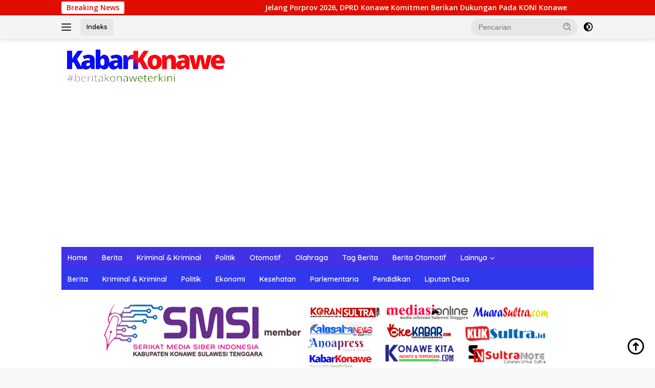

--- FILE ---
content_type: text/html; charset=UTF-8
request_url: https://www.kabarkonawe.com/2024/03/28/ardin-gantikan-fahri-pahlevi-konggoasa-sebagai-ketua-dpd-pan-konawe/
body_size: 26863
content:
<!doctype html>
<html lang="id">
<head>
	<meta charset="UTF-8">
	<meta name="viewport" content="width=device-width, initial-scale=1">
	<link rel="profile" href="https://gmpg.org/xfn/11">

	<meta name='robots' content='index, follow, max-image-preview:large, max-snippet:-1, max-video-preview:-1' />
<!-- Google tag (gtag.js) consent mode dataLayer added by Site Kit -->
<script id="google_gtagjs-js-consent-mode-data-layer">
window.dataLayer = window.dataLayer || [];function gtag(){dataLayer.push(arguments);}
gtag('consent', 'default', {"ad_personalization":"denied","ad_storage":"denied","ad_user_data":"denied","analytics_storage":"denied","functionality_storage":"denied","security_storage":"denied","personalization_storage":"denied","region":["AT","BE","BG","CH","CY","CZ","DE","DK","EE","ES","FI","FR","GB","GR","HR","HU","IE","IS","IT","LI","LT","LU","LV","MT","NL","NO","PL","PT","RO","SE","SI","SK"],"wait_for_update":500});
window._googlesitekitConsentCategoryMap = {"statistics":["analytics_storage"],"marketing":["ad_storage","ad_user_data","ad_personalization"],"functional":["functionality_storage","security_storage"],"preferences":["personalization_storage"]};
window._googlesitekitConsents = {"ad_personalization":"denied","ad_storage":"denied","ad_user_data":"denied","analytics_storage":"denied","functionality_storage":"denied","security_storage":"denied","personalization_storage":"denied","region":["AT","BE","BG","CH","CY","CZ","DE","DK","EE","ES","FI","FR","GB","GR","HR","HU","IE","IS","IT","LI","LT","LU","LV","MT","NL","NO","PL","PT","RO","SE","SI","SK"],"wait_for_update":500};
</script>
<!-- End Google tag (gtag.js) consent mode dataLayer added by Site Kit -->

	<!-- This site is optimized with the Yoast SEO plugin v26.7 - https://yoast.com/wordpress/plugins/seo/ -->
	<title>Ardin Gantikan Fahri Pahlevi Konggoasa Sebagai Ketua DPD PAN Konawe -</title>
	<link rel="canonical" href="https://www.kabarkonawe.com/2024/03/28/ardin-gantikan-fahri-pahlevi-konggoasa-sebagai-ketua-dpd-pan-konawe/" />
	<meta property="og:locale" content="id_ID" />
	<meta property="og:type" content="article" />
	<meta property="og:title" content="Ardin Gantikan Fahri Pahlevi Konggoasa Sebagai Ketua DPD PAN Konawe -" />
	<meta property="og:description" content="Kabarkonawe.com ,KONAWE &#8211; Dewan Pimpinan Pusat (DPP) Partai Amanat Nasional (PAN) tunjuk Ketua DPRD Kabupaten..." />
	<meta property="og:url" content="https://www.kabarkonawe.com/2024/03/28/ardin-gantikan-fahri-pahlevi-konggoasa-sebagai-ketua-dpd-pan-konawe/" />
	<meta property="article:published_time" content="2024-03-28T08:20:23+00:00" />
	<meta property="og:image" content="https://www.kabarkonawe.com/wp-content/uploads/2024/03/Screenshot_2024_0328_161920.png" />
	<meta property="og:image:width" content="719" />
	<meta property="og:image:height" content="406" />
	<meta property="og:image:type" content="image/png" />
	<meta name="author" content="admin" />
	<meta name="twitter:card" content="summary_large_image" />
	<meta name="twitter:label1" content="Ditulis oleh" />
	<meta name="twitter:data1" content="admin" />
	<meta name="twitter:label2" content="Estimasi waktu membaca" />
	<meta name="twitter:data2" content="1 menit" />
	<script type="application/ld+json" class="yoast-schema-graph">{"@context":"https://schema.org","@graph":[{"@type":"Article","@id":"https://www.kabarkonawe.com/2024/03/28/ardin-gantikan-fahri-pahlevi-konggoasa-sebagai-ketua-dpd-pan-konawe/#article","isPartOf":{"@id":"https://www.kabarkonawe.com/2024/03/28/ardin-gantikan-fahri-pahlevi-konggoasa-sebagai-ketua-dpd-pan-konawe/"},"author":{"name":"admin","@id":"https://www.kabarkonawe.com/#/schema/person/0ef10e8f043506d031c7f4278266ae03"},"headline":"Ardin Gantikan Fahri Pahlevi Konggoasa Sebagai Ketua DPD PAN Konawe","datePublished":"2024-03-28T08:20:23+00:00","mainEntityOfPage":{"@id":"https://www.kabarkonawe.com/2024/03/28/ardin-gantikan-fahri-pahlevi-konggoasa-sebagai-ketua-dpd-pan-konawe/"},"wordCount":126,"commentCount":0,"publisher":{"@id":"https://www.kabarkonawe.com/#/schema/person/0ef10e8f043506d031c7f4278266ae03"},"image":{"@id":"https://www.kabarkonawe.com/2024/03/28/ardin-gantikan-fahri-pahlevi-konggoasa-sebagai-ketua-dpd-pan-konawe/#primaryimage"},"thumbnailUrl":"https://www.kabarkonawe.com/wp-content/uploads/2024/03/Screenshot_2024_0328_161920.png","keywords":["Ardin Gantikan Fahri Pahlevi Konggoasa Sebagai Ketua DPD PAN Konawe"],"articleSection":["Berita","Politik"],"inLanguage":"id","potentialAction":[{"@type":"CommentAction","name":"Comment","target":["https://www.kabarkonawe.com/2024/03/28/ardin-gantikan-fahri-pahlevi-konggoasa-sebagai-ketua-dpd-pan-konawe/#respond"]}]},{"@type":"WebPage","@id":"https://www.kabarkonawe.com/2024/03/28/ardin-gantikan-fahri-pahlevi-konggoasa-sebagai-ketua-dpd-pan-konawe/","url":"https://www.kabarkonawe.com/2024/03/28/ardin-gantikan-fahri-pahlevi-konggoasa-sebagai-ketua-dpd-pan-konawe/","name":"Ardin Gantikan Fahri Pahlevi Konggoasa Sebagai Ketua DPD PAN Konawe -","isPartOf":{"@id":"https://www.kabarkonawe.com/#website"},"primaryImageOfPage":{"@id":"https://www.kabarkonawe.com/2024/03/28/ardin-gantikan-fahri-pahlevi-konggoasa-sebagai-ketua-dpd-pan-konawe/#primaryimage"},"image":{"@id":"https://www.kabarkonawe.com/2024/03/28/ardin-gantikan-fahri-pahlevi-konggoasa-sebagai-ketua-dpd-pan-konawe/#primaryimage"},"thumbnailUrl":"https://www.kabarkonawe.com/wp-content/uploads/2024/03/Screenshot_2024_0328_161920.png","datePublished":"2024-03-28T08:20:23+00:00","breadcrumb":{"@id":"https://www.kabarkonawe.com/2024/03/28/ardin-gantikan-fahri-pahlevi-konggoasa-sebagai-ketua-dpd-pan-konawe/#breadcrumb"},"inLanguage":"id","potentialAction":[{"@type":"ReadAction","target":["https://www.kabarkonawe.com/2024/03/28/ardin-gantikan-fahri-pahlevi-konggoasa-sebagai-ketua-dpd-pan-konawe/"]}]},{"@type":"ImageObject","inLanguage":"id","@id":"https://www.kabarkonawe.com/2024/03/28/ardin-gantikan-fahri-pahlevi-konggoasa-sebagai-ketua-dpd-pan-konawe/#primaryimage","url":"https://www.kabarkonawe.com/wp-content/uploads/2024/03/Screenshot_2024_0328_161920.png","contentUrl":"https://www.kabarkonawe.com/wp-content/uploads/2024/03/Screenshot_2024_0328_161920.png","width":719,"height":406},{"@type":"BreadcrumbList","@id":"https://www.kabarkonawe.com/2024/03/28/ardin-gantikan-fahri-pahlevi-konggoasa-sebagai-ketua-dpd-pan-konawe/#breadcrumb","itemListElement":[{"@type":"ListItem","position":1,"name":"Beranda","item":"https://www.kabarkonawe.com/"},{"@type":"ListItem","position":2,"name":"Ardin Gantikan Fahri Pahlevi Konggoasa Sebagai Ketua DPD PAN Konawe"}]},{"@type":"WebSite","@id":"https://www.kabarkonawe.com/#website","url":"https://www.kabarkonawe.com/","name":"","description":"","publisher":{"@id":"https://www.kabarkonawe.com/#/schema/person/0ef10e8f043506d031c7f4278266ae03"},"potentialAction":[{"@type":"SearchAction","target":{"@type":"EntryPoint","urlTemplate":"https://www.kabarkonawe.com/?s={search_term_string}"},"query-input":{"@type":"PropertyValueSpecification","valueRequired":true,"valueName":"search_term_string"}}],"inLanguage":"id"},{"@type":["Person","Organization"],"@id":"https://www.kabarkonawe.com/#/schema/person/0ef10e8f043506d031c7f4278266ae03","name":"admin","image":{"@type":"ImageObject","inLanguage":"id","@id":"https://www.kabarkonawe.com/#/schema/person/image/","url":"https://www.kabarkonawe.com/wp-content/uploads/2022/09/cropped-logo_kabarkonawe.png","contentUrl":"https://www.kabarkonawe.com/wp-content/uploads/2022/09/cropped-logo_kabarkonawe.png","width":323,"height":67,"caption":"admin"},"logo":{"@id":"https://www.kabarkonawe.com/#/schema/person/image/"},"sameAs":["https://www.kabarkonawe.com","https://www.instagram.com/kabarkonawe?igsh=MWxqbWxxdTNvazFzdQ=="],"url":"https://www.kabarkonawe.com/author/admin/"}]}</script>
	<!-- / Yoast SEO plugin. -->


<link rel='dns-prefetch' href='//news.google.com' />
<link rel='dns-prefetch' href='//www.googletagmanager.com' />
<link rel='dns-prefetch' href='//fonts.googleapis.com' />
<link rel='dns-prefetch' href='//pagead2.googlesyndication.com' />
<link rel='dns-prefetch' href='//fundingchoicesmessages.google.com' />
<link rel="alternate" type="application/rss+xml" title=" &raquo; Feed" href="https://www.kabarkonawe.com/feed/" />
<link rel="alternate" type="application/rss+xml" title=" &raquo; Umpan Komentar" href="https://www.kabarkonawe.com/comments/feed/" />
<link rel="alternate" type="application/rss+xml" title=" &raquo; Ardin Gantikan Fahri Pahlevi Konggoasa Sebagai Ketua DPD PAN Konawe Umpan Komentar" href="https://www.kabarkonawe.com/2024/03/28/ardin-gantikan-fahri-pahlevi-konggoasa-sebagai-ketua-dpd-pan-konawe/feed/" />
<link rel="alternate" title="oEmbed (JSON)" type="application/json+oembed" href="https://www.kabarkonawe.com/wp-json/oembed/1.0/embed?url=https%3A%2F%2Fwww.kabarkonawe.com%2F2024%2F03%2F28%2Fardin-gantikan-fahri-pahlevi-konggoasa-sebagai-ketua-dpd-pan-konawe%2F" />
<link rel="alternate" title="oEmbed (XML)" type="text/xml+oembed" href="https://www.kabarkonawe.com/wp-json/oembed/1.0/embed?url=https%3A%2F%2Fwww.kabarkonawe.com%2F2024%2F03%2F28%2Fardin-gantikan-fahri-pahlevi-konggoasa-sebagai-ketua-dpd-pan-konawe%2F&#038;format=xml" />
<style id='wp-img-auto-sizes-contain-inline-css'>
img:is([sizes=auto i],[sizes^="auto," i]){contain-intrinsic-size:3000px 1500px}
/*# sourceURL=wp-img-auto-sizes-contain-inline-css */
</style>
<link rel='stylesheet' id='dashicons-css' href='https://www.kabarkonawe.com/wp-includes/css/dashicons.min.css?ver=c18b18a3717b3446567cd21a1500c2c3' media='all' />
<link rel='stylesheet' id='menu-icons-extra-css' href='https://www.kabarkonawe.com/wp-content/plugins/menu-icons/css/extra.min.css?ver=0.13.15' media='all' />
<style id='wp-emoji-styles-inline-css'>

	img.wp-smiley, img.emoji {
		display: inline !important;
		border: none !important;
		box-shadow: none !important;
		height: 1em !important;
		width: 1em !important;
		margin: 0 0.07em !important;
		vertical-align: -0.1em !important;
		background: none !important;
		padding: 0 !important;
	}
/*# sourceURL=wp-emoji-styles-inline-css */
</style>
<link rel='stylesheet' id='cmplz-general-css' href='https://www.kabarkonawe.com/wp-content/plugins/complianz-gdpr/assets/css/cookieblocker.min.css?ver=1745853566' media='all' />
<link rel='stylesheet' id='wpberita-fonts-css' href='https://fonts.googleapis.com/css?family=Quicksand%3A600%2C600%2C700%7COpen+Sans%3A400%2Citalic%2C600&#038;subset=latin&#038;display=swap&#038;ver=2.1.5' media='all' />
<link rel='stylesheet' id='wpberita-style-css' href='https://www.kabarkonawe.com/wp-content/themes/wpberita/style.css?ver=2.1.5' media='all' />
<style id='wpberita-style-inline-css'>
h1,h2,h3,h4,h5,h6,.sidr-class-site-title,.site-title,.gmr-mainmenu ul > li > a,.sidr ul li a,.heading-text,.gmr-mobilemenu ul li a,#navigationamp ul li a{font-family:Quicksand;}h1,h2,h3,h4,h5,h6,.sidr-class-site-title,.site-title,.gmr-mainmenu ul > li > a,.sidr ul li a,.heading-text,.gmr-mobilemenu ul li a,#navigationamp ul li a,.related-text-onlytitle{font-weight:600;}h1 strong,h2 strong,h3 strong,h4 strong,h5 strong,h6 strong{font-weight:700;}body{font-family:Open Sans;--font-reguler:400;--font-bold:600;--background-color:#f8f8f8;--main-color:#000000;--link-color-body:#000000;--hoverlink-color-body:#D32F2F;--border-color:#cccccc;--button-bgcolor:#43A047;--button-color:#ffffff;--header-bgcolor:#f4f4f4;--topnav-color:#222222;--bigheadline-color:#f1c40f;--mainmenu-color:#ffffff;--mainmenu-hovercolor:#f1c40f;--secondmenu-bgcolor:#2f38ed;--secondmenu-color:#ffffff;--secondmenu-hovercolor:#f1c40f;--content-bgcolor:#ffffff;--content-greycolor:#888888;--greybody-bgcolor:#efefef;--footer-bgcolor:#f0f0f0;--footer-color:#666666;--footer-linkcolor:#666666;--footer-hover-linkcolor:#666666;}.entry-content-single{font-size:16px;}body,body.dark-theme{--scheme-color:#e00e00;--secondscheme-color:#43A047;--mainmenu-bgcolor:#4132e5;}/* Generate Using Cache */
/*# sourceURL=wpberita-style-inline-css */
</style>

<!-- Potongan tag Google (gtag.js) ditambahkan oleh Site Kit -->
<!-- Snippet Google Analytics telah ditambahkan oleh Site Kit -->
<script src="https://www.googletagmanager.com/gtag/js?id=GT-NBBRKLPS" id="google_gtagjs-js" async></script>
<script id="google_gtagjs-js-after">
window.dataLayer = window.dataLayer || [];function gtag(){dataLayer.push(arguments);}
gtag("set","linker",{"domains":["www.kabarkonawe.com"]});
gtag("js", new Date());
gtag("set", "developer_id.dZTNiMT", true);
gtag("config", "GT-NBBRKLPS", {"googlesitekit_post_type":"post"});
//# sourceURL=google_gtagjs-js-after
</script>
<link rel="https://api.w.org/" href="https://www.kabarkonawe.com/wp-json/" /><link rel="alternate" title="JSON" type="application/json" href="https://www.kabarkonawe.com/wp-json/wp/v2/posts/1456" /><link rel="EditURI" type="application/rsd+xml" title="RSD" href="https://www.kabarkonawe.com/xmlrpc.php?rsd" />
<meta name="generator" content="Site Kit by Google 1.170.0" /><link rel="pingback" href="https://www.kabarkonawe.com/xmlrpc.php">
<!-- Meta tag Google AdSense ditambahkan oleh Site Kit -->
<meta name="google-adsense-platform-account" content="ca-host-pub-2644536267352236">
<meta name="google-adsense-platform-domain" content="sitekit.withgoogle.com">
<!-- Akhir tag meta Google AdSense yang ditambahkan oleh Site Kit -->

<!-- Snippet Google AdSense telah ditambahkan oleh Site Kit -->
<script async src="https://pagead2.googlesyndication.com/pagead/js/adsbygoogle.js?client=ca-pub-3717320502098249&amp;host=ca-host-pub-2644536267352236" crossorigin="anonymous"></script>

<!-- Snippet Google AdSense penutup telah ditambahkan oleh Site Kit -->

<!-- Snippet Google AdSense Ad Blocking Recovery ditambahkan oleh Site Kit -->
<script async src="https://fundingchoicesmessages.google.com/i/pub-3717320502098249?ers=1"></script><script>(function() {function signalGooglefcPresent() {if (!window.frames['googlefcPresent']) {if (document.body) {const iframe = document.createElement('iframe'); iframe.style = 'width: 0; height: 0; border: none; z-index: -1000; left: -1000px; top: -1000px;'; iframe.style.display = 'none'; iframe.name = 'googlefcPresent'; document.body.appendChild(iframe);} else {setTimeout(signalGooglefcPresent, 0);}}}signalGooglefcPresent();})();</script>
<!-- Snippet End Google AdSense Ad Blocking Recovery ditambahkan oleh Site Kit -->

<!-- Snippet Google AdSense Ad Blocking Recovery Error Protection ditambahkan oleh Site Kit -->
<script>(function(){'use strict';function aa(a){var b=0;return function(){return b<a.length?{done:!1,value:a[b++]}:{done:!0}}}var ba=typeof Object.defineProperties=="function"?Object.defineProperty:function(a,b,c){if(a==Array.prototype||a==Object.prototype)return a;a[b]=c.value;return a};
function ca(a){a=["object"==typeof globalThis&&globalThis,a,"object"==typeof window&&window,"object"==typeof self&&self,"object"==typeof global&&global];for(var b=0;b<a.length;++b){var c=a[b];if(c&&c.Math==Math)return c}throw Error("Cannot find global object");}var da=ca(this);function l(a,b){if(b)a:{var c=da;a=a.split(".");for(var d=0;d<a.length-1;d++){var e=a[d];if(!(e in c))break a;c=c[e]}a=a[a.length-1];d=c[a];b=b(d);b!=d&&b!=null&&ba(c,a,{configurable:!0,writable:!0,value:b})}}
function ea(a){return a.raw=a}function n(a){var b=typeof Symbol!="undefined"&&Symbol.iterator&&a[Symbol.iterator];if(b)return b.call(a);if(typeof a.length=="number")return{next:aa(a)};throw Error(String(a)+" is not an iterable or ArrayLike");}function fa(a){for(var b,c=[];!(b=a.next()).done;)c.push(b.value);return c}var ha=typeof Object.create=="function"?Object.create:function(a){function b(){}b.prototype=a;return new b},p;
if(typeof Object.setPrototypeOf=="function")p=Object.setPrototypeOf;else{var q;a:{var ja={a:!0},ka={};try{ka.__proto__=ja;q=ka.a;break a}catch(a){}q=!1}p=q?function(a,b){a.__proto__=b;if(a.__proto__!==b)throw new TypeError(a+" is not extensible");return a}:null}var la=p;
function t(a,b){a.prototype=ha(b.prototype);a.prototype.constructor=a;if(la)la(a,b);else for(var c in b)if(c!="prototype")if(Object.defineProperties){var d=Object.getOwnPropertyDescriptor(b,c);d&&Object.defineProperty(a,c,d)}else a[c]=b[c];a.A=b.prototype}function ma(){for(var a=Number(this),b=[],c=a;c<arguments.length;c++)b[c-a]=arguments[c];return b}l("Object.is",function(a){return a?a:function(b,c){return b===c?b!==0||1/b===1/c:b!==b&&c!==c}});
l("Array.prototype.includes",function(a){return a?a:function(b,c){var d=this;d instanceof String&&(d=String(d));var e=d.length;c=c||0;for(c<0&&(c=Math.max(c+e,0));c<e;c++){var f=d[c];if(f===b||Object.is(f,b))return!0}return!1}});
l("String.prototype.includes",function(a){return a?a:function(b,c){if(this==null)throw new TypeError("The 'this' value for String.prototype.includes must not be null or undefined");if(b instanceof RegExp)throw new TypeError("First argument to String.prototype.includes must not be a regular expression");return this.indexOf(b,c||0)!==-1}});l("Number.MAX_SAFE_INTEGER",function(){return 9007199254740991});
l("Number.isFinite",function(a){return a?a:function(b){return typeof b!=="number"?!1:!isNaN(b)&&b!==Infinity&&b!==-Infinity}});l("Number.isInteger",function(a){return a?a:function(b){return Number.isFinite(b)?b===Math.floor(b):!1}});l("Number.isSafeInteger",function(a){return a?a:function(b){return Number.isInteger(b)&&Math.abs(b)<=Number.MAX_SAFE_INTEGER}});
l("Math.trunc",function(a){return a?a:function(b){b=Number(b);if(isNaN(b)||b===Infinity||b===-Infinity||b===0)return b;var c=Math.floor(Math.abs(b));return b<0?-c:c}});/*

 Copyright The Closure Library Authors.
 SPDX-License-Identifier: Apache-2.0
*/
var u=this||self;function v(a,b){a:{var c=["CLOSURE_FLAGS"];for(var d=u,e=0;e<c.length;e++)if(d=d[c[e]],d==null){c=null;break a}c=d}a=c&&c[a];return a!=null?a:b}function w(a){return a};function na(a){u.setTimeout(function(){throw a;},0)};var oa=v(610401301,!1),pa=v(188588736,!0),qa=v(645172343,v(1,!0));var x,ra=u.navigator;x=ra?ra.userAgentData||null:null;function z(a){return oa?x?x.brands.some(function(b){return(b=b.brand)&&b.indexOf(a)!=-1}):!1:!1}function A(a){var b;a:{if(b=u.navigator)if(b=b.userAgent)break a;b=""}return b.indexOf(a)!=-1};function B(){return oa?!!x&&x.brands.length>0:!1}function C(){return B()?z("Chromium"):(A("Chrome")||A("CriOS"))&&!(B()?0:A("Edge"))||A("Silk")};var sa=B()?!1:A("Trident")||A("MSIE");!A("Android")||C();C();A("Safari")&&(C()||(B()?0:A("Coast"))||(B()?0:A("Opera"))||(B()?0:A("Edge"))||(B()?z("Microsoft Edge"):A("Edg/"))||B()&&z("Opera"));var ta={},D=null;var ua=typeof Uint8Array!=="undefined",va=!sa&&typeof btoa==="function";var wa;function E(){return typeof BigInt==="function"};var F=typeof Symbol==="function"&&typeof Symbol()==="symbol";function xa(a){return typeof Symbol==="function"&&typeof Symbol()==="symbol"?Symbol():a}var G=xa(),ya=xa("2ex");var za=F?function(a,b){a[G]|=b}:function(a,b){a.g!==void 0?a.g|=b:Object.defineProperties(a,{g:{value:b,configurable:!0,writable:!0,enumerable:!1}})},H=F?function(a){return a[G]|0}:function(a){return a.g|0},I=F?function(a){return a[G]}:function(a){return a.g},J=F?function(a,b){a[G]=b}:function(a,b){a.g!==void 0?a.g=b:Object.defineProperties(a,{g:{value:b,configurable:!0,writable:!0,enumerable:!1}})};function Aa(a,b){J(b,(a|0)&-14591)}function Ba(a,b){J(b,(a|34)&-14557)};var K={},Ca={};function Da(a){return!(!a||typeof a!=="object"||a.g!==Ca)}function Ea(a){return a!==null&&typeof a==="object"&&!Array.isArray(a)&&a.constructor===Object}function L(a,b,c){if(!Array.isArray(a)||a.length)return!1;var d=H(a);if(d&1)return!0;if(!(b&&(Array.isArray(b)?b.includes(c):b.has(c))))return!1;J(a,d|1);return!0};var M=0,N=0;function Fa(a){var b=a>>>0;M=b;N=(a-b)/4294967296>>>0}function Ga(a){if(a<0){Fa(-a);var b=n(Ha(M,N));a=b.next().value;b=b.next().value;M=a>>>0;N=b>>>0}else Fa(a)}function Ia(a,b){b>>>=0;a>>>=0;if(b<=2097151)var c=""+(4294967296*b+a);else E()?c=""+(BigInt(b)<<BigInt(32)|BigInt(a)):(c=(a>>>24|b<<8)&16777215,b=b>>16&65535,a=(a&16777215)+c*6777216+b*6710656,c+=b*8147497,b*=2,a>=1E7&&(c+=a/1E7>>>0,a%=1E7),c>=1E7&&(b+=c/1E7>>>0,c%=1E7),c=b+Ja(c)+Ja(a));return c}
function Ja(a){a=String(a);return"0000000".slice(a.length)+a}function Ha(a,b){b=~b;a?a=~a+1:b+=1;return[a,b]};var Ka=/^-?([1-9][0-9]*|0)(\.[0-9]+)?$/;var O;function La(a,b){O=b;a=new a(b);O=void 0;return a}
function P(a,b,c){a==null&&(a=O);O=void 0;if(a==null){var d=96;c?(a=[c],d|=512):a=[];b&&(d=d&-16760833|(b&1023)<<14)}else{if(!Array.isArray(a))throw Error("narr");d=H(a);if(d&2048)throw Error("farr");if(d&64)return a;d|=64;if(c&&(d|=512,c!==a[0]))throw Error("mid");a:{c=a;var e=c.length;if(e){var f=e-1;if(Ea(c[f])){d|=256;b=f-(+!!(d&512)-1);if(b>=1024)throw Error("pvtlmt");d=d&-16760833|(b&1023)<<14;break a}}if(b){b=Math.max(b,e-(+!!(d&512)-1));if(b>1024)throw Error("spvt");d=d&-16760833|(b&1023)<<
14}}}J(a,d);return a};function Ma(a){switch(typeof a){case "number":return isFinite(a)?a:String(a);case "boolean":return a?1:0;case "object":if(a)if(Array.isArray(a)){if(L(a,void 0,0))return}else if(ua&&a!=null&&a instanceof Uint8Array){if(va){for(var b="",c=0,d=a.length-10240;c<d;)b+=String.fromCharCode.apply(null,a.subarray(c,c+=10240));b+=String.fromCharCode.apply(null,c?a.subarray(c):a);a=btoa(b)}else{b===void 0&&(b=0);if(!D){D={};c="ABCDEFGHIJKLMNOPQRSTUVWXYZabcdefghijklmnopqrstuvwxyz0123456789".split("");d=["+/=",
"+/","-_=","-_.","-_"];for(var e=0;e<5;e++){var f=c.concat(d[e].split(""));ta[e]=f;for(var g=0;g<f.length;g++){var h=f[g];D[h]===void 0&&(D[h]=g)}}}b=ta[b];c=Array(Math.floor(a.length/3));d=b[64]||"";for(e=f=0;f<a.length-2;f+=3){var k=a[f],m=a[f+1];h=a[f+2];g=b[k>>2];k=b[(k&3)<<4|m>>4];m=b[(m&15)<<2|h>>6];h=b[h&63];c[e++]=g+k+m+h}g=0;h=d;switch(a.length-f){case 2:g=a[f+1],h=b[(g&15)<<2]||d;case 1:a=a[f],c[e]=b[a>>2]+b[(a&3)<<4|g>>4]+h+d}a=c.join("")}return a}}return a};function Na(a,b,c){a=Array.prototype.slice.call(a);var d=a.length,e=b&256?a[d-1]:void 0;d+=e?-1:0;for(b=b&512?1:0;b<d;b++)a[b]=c(a[b]);if(e){b=a[b]={};for(var f in e)Object.prototype.hasOwnProperty.call(e,f)&&(b[f]=c(e[f]))}return a}function Oa(a,b,c,d,e){if(a!=null){if(Array.isArray(a))a=L(a,void 0,0)?void 0:e&&H(a)&2?a:Pa(a,b,c,d!==void 0,e);else if(Ea(a)){var f={},g;for(g in a)Object.prototype.hasOwnProperty.call(a,g)&&(f[g]=Oa(a[g],b,c,d,e));a=f}else a=b(a,d);return a}}
function Pa(a,b,c,d,e){var f=d||c?H(a):0;d=d?!!(f&32):void 0;a=Array.prototype.slice.call(a);for(var g=0;g<a.length;g++)a[g]=Oa(a[g],b,c,d,e);c&&c(f,a);return a}function Qa(a){return a.s===K?a.toJSON():Ma(a)};function Ra(a,b,c){c=c===void 0?Ba:c;if(a!=null){if(ua&&a instanceof Uint8Array)return b?a:new Uint8Array(a);if(Array.isArray(a)){var d=H(a);if(d&2)return a;b&&(b=d===0||!!(d&32)&&!(d&64||!(d&16)));return b?(J(a,(d|34)&-12293),a):Pa(a,Ra,d&4?Ba:c,!0,!0)}a.s===K&&(c=a.h,d=I(c),a=d&2?a:La(a.constructor,Sa(c,d,!0)));return a}}function Sa(a,b,c){var d=c||b&2?Ba:Aa,e=!!(b&32);a=Na(a,b,function(f){return Ra(f,e,d)});za(a,32|(c?2:0));return a};function Ta(a,b){a=a.h;return Ua(a,I(a),b)}function Va(a,b,c,d){b=d+(+!!(b&512)-1);if(!(b<0||b>=a.length||b>=c))return a[b]}
function Ua(a,b,c,d){if(c===-1)return null;var e=b>>14&1023||536870912;if(c>=e){if(b&256)return a[a.length-1][c]}else{var f=a.length;if(d&&b&256&&(d=a[f-1][c],d!=null)){if(Va(a,b,e,c)&&ya!=null){var g;a=(g=wa)!=null?g:wa={};g=a[ya]||0;g>=4||(a[ya]=g+1,g=Error(),g.__closure__error__context__984382||(g.__closure__error__context__984382={}),g.__closure__error__context__984382.severity="incident",na(g))}return d}return Va(a,b,e,c)}}
function Wa(a,b,c,d,e){var f=b>>14&1023||536870912;if(c>=f||e&&!qa){var g=b;if(b&256)e=a[a.length-1];else{if(d==null)return;e=a[f+(+!!(b&512)-1)]={};g|=256}e[c]=d;c<f&&(a[c+(+!!(b&512)-1)]=void 0);g!==b&&J(a,g)}else a[c+(+!!(b&512)-1)]=d,b&256&&(a=a[a.length-1],c in a&&delete a[c])}
function Xa(a,b){var c=Ya;var d=d===void 0?!1:d;var e=a.h;var f=I(e),g=Ua(e,f,b,d);if(g!=null&&typeof g==="object"&&g.s===K)c=g;else if(Array.isArray(g)){var h=H(g),k=h;k===0&&(k|=f&32);k|=f&2;k!==h&&J(g,k);c=new c(g)}else c=void 0;c!==g&&c!=null&&Wa(e,f,b,c,d);e=c;if(e==null)return e;a=a.h;f=I(a);f&2||(g=e,c=g.h,h=I(c),g=h&2?La(g.constructor,Sa(c,h,!1)):g,g!==e&&(e=g,Wa(a,f,b,e,d)));return e}function Za(a,b){a=Ta(a,b);return a==null||typeof a==="string"?a:void 0}
function $a(a,b){var c=c===void 0?0:c;a=Ta(a,b);if(a!=null)if(b=typeof a,b==="number"?Number.isFinite(a):b!=="string"?0:Ka.test(a))if(typeof a==="number"){if(a=Math.trunc(a),!Number.isSafeInteger(a)){Ga(a);b=M;var d=N;if(a=d&2147483648)b=~b+1>>>0,d=~d>>>0,b==0&&(d=d+1>>>0);b=d*4294967296+(b>>>0);a=a?-b:b}}else if(b=Math.trunc(Number(a)),Number.isSafeInteger(b))a=String(b);else{if(b=a.indexOf("."),b!==-1&&(a=a.substring(0,b)),!(a[0]==="-"?a.length<20||a.length===20&&Number(a.substring(0,7))>-922337:
a.length<19||a.length===19&&Number(a.substring(0,6))<922337)){if(a.length<16)Ga(Number(a));else if(E())a=BigInt(a),M=Number(a&BigInt(4294967295))>>>0,N=Number(a>>BigInt(32)&BigInt(4294967295));else{b=+(a[0]==="-");N=M=0;d=a.length;for(var e=b,f=(d-b)%6+b;f<=d;e=f,f+=6)e=Number(a.slice(e,f)),N*=1E6,M=M*1E6+e,M>=4294967296&&(N+=Math.trunc(M/4294967296),N>>>=0,M>>>=0);b&&(b=n(Ha(M,N)),a=b.next().value,b=b.next().value,M=a,N=b)}a=M;b=N;b&2147483648?E()?a=""+(BigInt(b|0)<<BigInt(32)|BigInt(a>>>0)):(b=
n(Ha(a,b)),a=b.next().value,b=b.next().value,a="-"+Ia(a,b)):a=Ia(a,b)}}else a=void 0;return a!=null?a:c}function R(a,b){var c=c===void 0?"":c;a=Za(a,b);return a!=null?a:c};var S;function T(a,b,c){this.h=P(a,b,c)}T.prototype.toJSON=function(){return ab(this)};T.prototype.s=K;T.prototype.toString=function(){try{return S=!0,ab(this).toString()}finally{S=!1}};
function ab(a){var b=S?a.h:Pa(a.h,Qa,void 0,void 0,!1);var c=!S;var d=pa?void 0:a.constructor.v;var e=I(c?a.h:b);if(a=b.length){var f=b[a-1],g=Ea(f);g?a--:f=void 0;e=+!!(e&512)-1;var h=b;if(g){b:{var k=f;var m={};g=!1;if(k)for(var r in k)if(Object.prototype.hasOwnProperty.call(k,r))if(isNaN(+r))m[r]=k[r];else{var y=k[r];Array.isArray(y)&&(L(y,d,+r)||Da(y)&&y.size===0)&&(y=null);y==null&&(g=!0);y!=null&&(m[r]=y)}if(g){for(var Q in m)break b;m=null}else m=k}k=m==null?f!=null:m!==f}for(var ia;a>0;a--){Q=
a-1;r=h[Q];Q-=e;if(!(r==null||L(r,d,Q)||Da(r)&&r.size===0))break;ia=!0}if(h!==b||k||ia){if(!c)h=Array.prototype.slice.call(h,0,a);else if(ia||k||m)h.length=a;m&&h.push(m)}b=h}return b};function bb(a){return function(b){if(b==null||b=="")b=new a;else{b=JSON.parse(b);if(!Array.isArray(b))throw Error("dnarr");za(b,32);b=La(a,b)}return b}};function cb(a){this.h=P(a)}t(cb,T);var db=bb(cb);var U;function V(a){this.g=a}V.prototype.toString=function(){return this.g+""};var eb={};function fb(a){if(U===void 0){var b=null;var c=u.trustedTypes;if(c&&c.createPolicy){try{b=c.createPolicy("goog#html",{createHTML:w,createScript:w,createScriptURL:w})}catch(d){u.console&&u.console.error(d.message)}U=b}else U=b}a=(b=U)?b.createScriptURL(a):a;return new V(a,eb)};/*

 SPDX-License-Identifier: Apache-2.0
*/
function gb(a){var b=ma.apply(1,arguments);if(b.length===0)return fb(a[0]);for(var c=a[0],d=0;d<b.length;d++)c+=encodeURIComponent(b[d])+a[d+1];return fb(c)};function hb(a,b){a.src=b instanceof V&&b.constructor===V?b.g:"type_error:TrustedResourceUrl";var c,d;(c=(b=(d=(c=(a.ownerDocument&&a.ownerDocument.defaultView||window).document).querySelector)==null?void 0:d.call(c,"script[nonce]"))?b.nonce||b.getAttribute("nonce")||"":"")&&a.setAttribute("nonce",c)};function ib(){return Math.floor(Math.random()*2147483648).toString(36)+Math.abs(Math.floor(Math.random()*2147483648)^Date.now()).toString(36)};function jb(a,b){b=String(b);a.contentType==="application/xhtml+xml"&&(b=b.toLowerCase());return a.createElement(b)}function kb(a){this.g=a||u.document||document};function lb(a){a=a===void 0?document:a;return a.createElement("script")};function mb(a,b,c,d,e,f){try{var g=a.g,h=lb(g);h.async=!0;hb(h,b);g.head.appendChild(h);h.addEventListener("load",function(){e();d&&g.head.removeChild(h)});h.addEventListener("error",function(){c>0?mb(a,b,c-1,d,e,f):(d&&g.head.removeChild(h),f())})}catch(k){f()}};var nb=u.atob("aHR0cHM6Ly93d3cuZ3N0YXRpYy5jb20vaW1hZ2VzL2ljb25zL21hdGVyaWFsL3N5c3RlbS8xeC93YXJuaW5nX2FtYmVyXzI0ZHAucG5n"),ob=u.atob("WW91IGFyZSBzZWVpbmcgdGhpcyBtZXNzYWdlIGJlY2F1c2UgYWQgb3Igc2NyaXB0IGJsb2NraW5nIHNvZnR3YXJlIGlzIGludGVyZmVyaW5nIHdpdGggdGhpcyBwYWdlLg=="),pb=u.atob("RGlzYWJsZSBhbnkgYWQgb3Igc2NyaXB0IGJsb2NraW5nIHNvZnR3YXJlLCB0aGVuIHJlbG9hZCB0aGlzIHBhZ2Uu");function qb(a,b,c){this.i=a;this.u=b;this.o=c;this.g=null;this.j=[];this.m=!1;this.l=new kb(this.i)}
function rb(a){if(a.i.body&&!a.m){var b=function(){sb(a);u.setTimeout(function(){tb(a,3)},50)};mb(a.l,a.u,2,!0,function(){u[a.o]||b()},b);a.m=!0}}
function sb(a){for(var b=W(1,5),c=0;c<b;c++){var d=X(a);a.i.body.appendChild(d);a.j.push(d)}b=X(a);b.style.bottom="0";b.style.left="0";b.style.position="fixed";b.style.width=W(100,110).toString()+"%";b.style.zIndex=W(2147483544,2147483644).toString();b.style.backgroundColor=ub(249,259,242,252,219,229);b.style.boxShadow="0 0 12px #888";b.style.color=ub(0,10,0,10,0,10);b.style.display="flex";b.style.justifyContent="center";b.style.fontFamily="Roboto, Arial";c=X(a);c.style.width=W(80,85).toString()+
"%";c.style.maxWidth=W(750,775).toString()+"px";c.style.margin="24px";c.style.display="flex";c.style.alignItems="flex-start";c.style.justifyContent="center";d=jb(a.l.g,"IMG");d.className=ib();d.src=nb;d.alt="Warning icon";d.style.height="24px";d.style.width="24px";d.style.paddingRight="16px";var e=X(a),f=X(a);f.style.fontWeight="bold";f.textContent=ob;var g=X(a);g.textContent=pb;Y(a,e,f);Y(a,e,g);Y(a,c,d);Y(a,c,e);Y(a,b,c);a.g=b;a.i.body.appendChild(a.g);b=W(1,5);for(c=0;c<b;c++)d=X(a),a.i.body.appendChild(d),
a.j.push(d)}function Y(a,b,c){for(var d=W(1,5),e=0;e<d;e++){var f=X(a);b.appendChild(f)}b.appendChild(c);c=W(1,5);for(d=0;d<c;d++)e=X(a),b.appendChild(e)}function W(a,b){return Math.floor(a+Math.random()*(b-a))}function ub(a,b,c,d,e,f){return"rgb("+W(Math.max(a,0),Math.min(b,255)).toString()+","+W(Math.max(c,0),Math.min(d,255)).toString()+","+W(Math.max(e,0),Math.min(f,255)).toString()+")"}function X(a){a=jb(a.l.g,"DIV");a.className=ib();return a}
function tb(a,b){b<=0||a.g!=null&&a.g.offsetHeight!==0&&a.g.offsetWidth!==0||(vb(a),sb(a),u.setTimeout(function(){tb(a,b-1)},50))}function vb(a){for(var b=n(a.j),c=b.next();!c.done;c=b.next())(c=c.value)&&c.parentNode&&c.parentNode.removeChild(c);a.j=[];(b=a.g)&&b.parentNode&&b.parentNode.removeChild(b);a.g=null};function wb(a,b,c,d,e){function f(k){document.body?g(document.body):k>0?u.setTimeout(function(){f(k-1)},e):b()}function g(k){k.appendChild(h);u.setTimeout(function(){h?(h.offsetHeight!==0&&h.offsetWidth!==0?b():a(),h.parentNode&&h.parentNode.removeChild(h)):a()},d)}var h=xb(c);f(3)}function xb(a){var b=document.createElement("div");b.className=a;b.style.width="1px";b.style.height="1px";b.style.position="absolute";b.style.left="-10000px";b.style.top="-10000px";b.style.zIndex="-10000";return b};function Ya(a){this.h=P(a)}t(Ya,T);function yb(a){this.h=P(a)}t(yb,T);var zb=bb(yb);function Ab(a){if(!a)return null;a=Za(a,4);var b;a===null||a===void 0?b=null:b=fb(a);return b};var Bb=ea([""]),Cb=ea([""]);function Db(a,b){this.m=a;this.o=new kb(a.document);this.g=b;this.j=R(this.g,1);this.u=Ab(Xa(this.g,2))||gb(Bb);this.i=!1;b=Ab(Xa(this.g,13))||gb(Cb);this.l=new qb(a.document,b,R(this.g,12))}Db.prototype.start=function(){Eb(this)};
function Eb(a){Fb(a);mb(a.o,a.u,3,!1,function(){a:{var b=a.j;var c=u.btoa(b);if(c=u[c]){try{var d=db(u.atob(c))}catch(e){b=!1;break a}b=b===Za(d,1)}else b=!1}b?Z(a,R(a.g,14)):(Z(a,R(a.g,8)),rb(a.l))},function(){wb(function(){Z(a,R(a.g,7));rb(a.l)},function(){return Z(a,R(a.g,6))},R(a.g,9),$a(a.g,10),$a(a.g,11))})}function Z(a,b){a.i||(a.i=!0,a=new a.m.XMLHttpRequest,a.open("GET",b,!0),a.send())}function Fb(a){var b=u.btoa(a.j);a.m[b]&&Z(a,R(a.g,5))};(function(a,b){u[a]=function(){var c=ma.apply(0,arguments);u[a]=function(){};b.call.apply(b,[null].concat(c instanceof Array?c:fa(n(c))))}})("__h82AlnkH6D91__",function(a){typeof window.atob==="function"&&(new Db(window,zb(window.atob(a)))).start()});}).call(this);

window.__h82AlnkH6D91__("[base64]/[base64]/[base64]/[base64]");</script>
<!-- Snippet End Google AdSense Ad Blocking Recovery Error Protection ditambahkan oleh Site Kit -->
<link rel="icon" href="https://www.kabarkonawe.com/wp-content/uploads/2022/09/cropped-kk-100x75.jpg" sizes="32x32" />
<link rel="icon" href="https://www.kabarkonawe.com/wp-content/uploads/2022/09/cropped-kk.jpg" sizes="192x192" />
<link rel="apple-touch-icon" href="https://www.kabarkonawe.com/wp-content/uploads/2022/09/cropped-kk.jpg" />
<meta name="msapplication-TileImage" content="https://www.kabarkonawe.com/wp-content/uploads/2022/09/cropped-kk.jpg" />
<style id='global-styles-inline-css'>
:root{--wp--preset--aspect-ratio--square: 1;--wp--preset--aspect-ratio--4-3: 4/3;--wp--preset--aspect-ratio--3-4: 3/4;--wp--preset--aspect-ratio--3-2: 3/2;--wp--preset--aspect-ratio--2-3: 2/3;--wp--preset--aspect-ratio--16-9: 16/9;--wp--preset--aspect-ratio--9-16: 9/16;--wp--preset--color--black: #000000;--wp--preset--color--cyan-bluish-gray: #abb8c3;--wp--preset--color--white: #ffffff;--wp--preset--color--pale-pink: #f78da7;--wp--preset--color--vivid-red: #cf2e2e;--wp--preset--color--luminous-vivid-orange: #ff6900;--wp--preset--color--luminous-vivid-amber: #fcb900;--wp--preset--color--light-green-cyan: #7bdcb5;--wp--preset--color--vivid-green-cyan: #00d084;--wp--preset--color--pale-cyan-blue: #8ed1fc;--wp--preset--color--vivid-cyan-blue: #0693e3;--wp--preset--color--vivid-purple: #9b51e0;--wp--preset--gradient--vivid-cyan-blue-to-vivid-purple: linear-gradient(135deg,rgb(6,147,227) 0%,rgb(155,81,224) 100%);--wp--preset--gradient--light-green-cyan-to-vivid-green-cyan: linear-gradient(135deg,rgb(122,220,180) 0%,rgb(0,208,130) 100%);--wp--preset--gradient--luminous-vivid-amber-to-luminous-vivid-orange: linear-gradient(135deg,rgb(252,185,0) 0%,rgb(255,105,0) 100%);--wp--preset--gradient--luminous-vivid-orange-to-vivid-red: linear-gradient(135deg,rgb(255,105,0) 0%,rgb(207,46,46) 100%);--wp--preset--gradient--very-light-gray-to-cyan-bluish-gray: linear-gradient(135deg,rgb(238,238,238) 0%,rgb(169,184,195) 100%);--wp--preset--gradient--cool-to-warm-spectrum: linear-gradient(135deg,rgb(74,234,220) 0%,rgb(151,120,209) 20%,rgb(207,42,186) 40%,rgb(238,44,130) 60%,rgb(251,105,98) 80%,rgb(254,248,76) 100%);--wp--preset--gradient--blush-light-purple: linear-gradient(135deg,rgb(255,206,236) 0%,rgb(152,150,240) 100%);--wp--preset--gradient--blush-bordeaux: linear-gradient(135deg,rgb(254,205,165) 0%,rgb(254,45,45) 50%,rgb(107,0,62) 100%);--wp--preset--gradient--luminous-dusk: linear-gradient(135deg,rgb(255,203,112) 0%,rgb(199,81,192) 50%,rgb(65,88,208) 100%);--wp--preset--gradient--pale-ocean: linear-gradient(135deg,rgb(255,245,203) 0%,rgb(182,227,212) 50%,rgb(51,167,181) 100%);--wp--preset--gradient--electric-grass: linear-gradient(135deg,rgb(202,248,128) 0%,rgb(113,206,126) 100%);--wp--preset--gradient--midnight: linear-gradient(135deg,rgb(2,3,129) 0%,rgb(40,116,252) 100%);--wp--preset--font-size--small: 13px;--wp--preset--font-size--medium: 20px;--wp--preset--font-size--large: 36px;--wp--preset--font-size--x-large: 42px;--wp--preset--spacing--20: 0.44rem;--wp--preset--spacing--30: 0.67rem;--wp--preset--spacing--40: 1rem;--wp--preset--spacing--50: 1.5rem;--wp--preset--spacing--60: 2.25rem;--wp--preset--spacing--70: 3.38rem;--wp--preset--spacing--80: 5.06rem;--wp--preset--shadow--natural: 6px 6px 9px rgba(0, 0, 0, 0.2);--wp--preset--shadow--deep: 12px 12px 50px rgba(0, 0, 0, 0.4);--wp--preset--shadow--sharp: 6px 6px 0px rgba(0, 0, 0, 0.2);--wp--preset--shadow--outlined: 6px 6px 0px -3px rgb(255, 255, 255), 6px 6px rgb(0, 0, 0);--wp--preset--shadow--crisp: 6px 6px 0px rgb(0, 0, 0);}:where(.is-layout-flex){gap: 0.5em;}:where(.is-layout-grid){gap: 0.5em;}body .is-layout-flex{display: flex;}.is-layout-flex{flex-wrap: wrap;align-items: center;}.is-layout-flex > :is(*, div){margin: 0;}body .is-layout-grid{display: grid;}.is-layout-grid > :is(*, div){margin: 0;}:where(.wp-block-columns.is-layout-flex){gap: 2em;}:where(.wp-block-columns.is-layout-grid){gap: 2em;}:where(.wp-block-post-template.is-layout-flex){gap: 1.25em;}:where(.wp-block-post-template.is-layout-grid){gap: 1.25em;}.has-black-color{color: var(--wp--preset--color--black) !important;}.has-cyan-bluish-gray-color{color: var(--wp--preset--color--cyan-bluish-gray) !important;}.has-white-color{color: var(--wp--preset--color--white) !important;}.has-pale-pink-color{color: var(--wp--preset--color--pale-pink) !important;}.has-vivid-red-color{color: var(--wp--preset--color--vivid-red) !important;}.has-luminous-vivid-orange-color{color: var(--wp--preset--color--luminous-vivid-orange) !important;}.has-luminous-vivid-amber-color{color: var(--wp--preset--color--luminous-vivid-amber) !important;}.has-light-green-cyan-color{color: var(--wp--preset--color--light-green-cyan) !important;}.has-vivid-green-cyan-color{color: var(--wp--preset--color--vivid-green-cyan) !important;}.has-pale-cyan-blue-color{color: var(--wp--preset--color--pale-cyan-blue) !important;}.has-vivid-cyan-blue-color{color: var(--wp--preset--color--vivid-cyan-blue) !important;}.has-vivid-purple-color{color: var(--wp--preset--color--vivid-purple) !important;}.has-black-background-color{background-color: var(--wp--preset--color--black) !important;}.has-cyan-bluish-gray-background-color{background-color: var(--wp--preset--color--cyan-bluish-gray) !important;}.has-white-background-color{background-color: var(--wp--preset--color--white) !important;}.has-pale-pink-background-color{background-color: var(--wp--preset--color--pale-pink) !important;}.has-vivid-red-background-color{background-color: var(--wp--preset--color--vivid-red) !important;}.has-luminous-vivid-orange-background-color{background-color: var(--wp--preset--color--luminous-vivid-orange) !important;}.has-luminous-vivid-amber-background-color{background-color: var(--wp--preset--color--luminous-vivid-amber) !important;}.has-light-green-cyan-background-color{background-color: var(--wp--preset--color--light-green-cyan) !important;}.has-vivid-green-cyan-background-color{background-color: var(--wp--preset--color--vivid-green-cyan) !important;}.has-pale-cyan-blue-background-color{background-color: var(--wp--preset--color--pale-cyan-blue) !important;}.has-vivid-cyan-blue-background-color{background-color: var(--wp--preset--color--vivid-cyan-blue) !important;}.has-vivid-purple-background-color{background-color: var(--wp--preset--color--vivid-purple) !important;}.has-black-border-color{border-color: var(--wp--preset--color--black) !important;}.has-cyan-bluish-gray-border-color{border-color: var(--wp--preset--color--cyan-bluish-gray) !important;}.has-white-border-color{border-color: var(--wp--preset--color--white) !important;}.has-pale-pink-border-color{border-color: var(--wp--preset--color--pale-pink) !important;}.has-vivid-red-border-color{border-color: var(--wp--preset--color--vivid-red) !important;}.has-luminous-vivid-orange-border-color{border-color: var(--wp--preset--color--luminous-vivid-orange) !important;}.has-luminous-vivid-amber-border-color{border-color: var(--wp--preset--color--luminous-vivid-amber) !important;}.has-light-green-cyan-border-color{border-color: var(--wp--preset--color--light-green-cyan) !important;}.has-vivid-green-cyan-border-color{border-color: var(--wp--preset--color--vivid-green-cyan) !important;}.has-pale-cyan-blue-border-color{border-color: var(--wp--preset--color--pale-cyan-blue) !important;}.has-vivid-cyan-blue-border-color{border-color: var(--wp--preset--color--vivid-cyan-blue) !important;}.has-vivid-purple-border-color{border-color: var(--wp--preset--color--vivid-purple) !important;}.has-vivid-cyan-blue-to-vivid-purple-gradient-background{background: var(--wp--preset--gradient--vivid-cyan-blue-to-vivid-purple) !important;}.has-light-green-cyan-to-vivid-green-cyan-gradient-background{background: var(--wp--preset--gradient--light-green-cyan-to-vivid-green-cyan) !important;}.has-luminous-vivid-amber-to-luminous-vivid-orange-gradient-background{background: var(--wp--preset--gradient--luminous-vivid-amber-to-luminous-vivid-orange) !important;}.has-luminous-vivid-orange-to-vivid-red-gradient-background{background: var(--wp--preset--gradient--luminous-vivid-orange-to-vivid-red) !important;}.has-very-light-gray-to-cyan-bluish-gray-gradient-background{background: var(--wp--preset--gradient--very-light-gray-to-cyan-bluish-gray) !important;}.has-cool-to-warm-spectrum-gradient-background{background: var(--wp--preset--gradient--cool-to-warm-spectrum) !important;}.has-blush-light-purple-gradient-background{background: var(--wp--preset--gradient--blush-light-purple) !important;}.has-blush-bordeaux-gradient-background{background: var(--wp--preset--gradient--blush-bordeaux) !important;}.has-luminous-dusk-gradient-background{background: var(--wp--preset--gradient--luminous-dusk) !important;}.has-pale-ocean-gradient-background{background: var(--wp--preset--gradient--pale-ocean) !important;}.has-electric-grass-gradient-background{background: var(--wp--preset--gradient--electric-grass) !important;}.has-midnight-gradient-background{background: var(--wp--preset--gradient--midnight) !important;}.has-small-font-size{font-size: var(--wp--preset--font-size--small) !important;}.has-medium-font-size{font-size: var(--wp--preset--font-size--medium) !important;}.has-large-font-size{font-size: var(--wp--preset--font-size--large) !important;}.has-x-large-font-size{font-size: var(--wp--preset--font-size--x-large) !important;}
/*# sourceURL=global-styles-inline-css */
</style>
</head>

<body data-rsssl=1 class="wp-singular post-template-default single single-post postid-1456 single-format-standard wp-custom-logo wp-embed-responsive wp-theme-wpberita idtheme kentooz">
	<a class="skip-link screen-reader-text" href="#primary">Langsung ke konten</a>
	<div id="topnavwrap" class="gmr-topnavwrap clearfix">
		<div class="gmr-topnotification"><div class="container"><div class="list-flex"><div class="row-flex"><div class="text-marquee">Breaking News</div></div><div class="row-flex wrap-marquee"><div class="marquee">				<a href="https://www.kabarkonawe.com/2026/01/19/jelang-porprov-2026-dprd-konawe-komitmen-berikan-dukungan-pada-koni-konawe/" class="gmr-recent-marquee" title="Jelang Porprov 2026, DPRD Konawe Komitmen Berikan Dukungan Pada KONI Konawe">Jelang Porprov 2026, DPRD Konawe Komitmen Berikan Dukungan Pada KONI Konawe</a>
								<a href="https://www.kabarkonawe.com/2026/01/14/bersama-bupati-konawe-ketua-dprd-kunker-di-soropia-bantu-warga-korban-puting-beliung/" class="gmr-recent-marquee" title="Bersama Bupati Konawe, Ketua DPRD Kunker di Soropia Bantu Warga Korban Puting Beliung">Bersama Bupati Konawe, Ketua DPRD Kunker di Soropia Bantu Warga Korban Puting Beliung</a>
								<a href="https://www.kabarkonawe.com/2026/01/06/dprd-konawe-gelar-evaluasi-kinerja-tahun-2025-dan-matangkan-program-tahun-2026/" class="gmr-recent-marquee" title="DPRD Konawe Gelar Evaluasi Kinerja Tahun 2025 dan Matangkan Program Tahun 2026">DPRD Konawe Gelar Evaluasi Kinerja Tahun 2025 dan Matangkan Program Tahun 2026</a>
								<a href="https://www.kabarkonawe.com/2025/12/31/dr-ardin-dampingi-gubernur-sultra-asr-resmikan-sarana-pembenihan-padi-modern-di-konawe/" class="gmr-recent-marquee" title="Dr.Ardin Dampingi Gubernur Sultra ASR Resmikan Sarana Pembenihan Padi Modern di Konawe">Dr.Ardin Dampingi Gubernur Sultra ASR Resmikan Sarana Pembenihan Padi Modern di Konawe</a>
								<a href="https://www.kabarkonawe.com/2025/10/07/anggota-dprd-sultra-apresiasi-pemprov-sultra-tangani-masalah-maskot-stqh-hewan-anoa-memegang-kitab-suci-al-quran/" class="gmr-recent-marquee" title="Anggota DPRD Sultra Apresiasi Pemprov Sultra Tangani Masalah Maskot STQH Hewan Anoa Memegang Kitab Suci Al-Qur’an">Anggota DPRD Sultra Apresiasi Pemprov Sultra Tangani Masalah Maskot STQH Hewan Anoa Memegang Kitab Suci Al-Qur’an</a>
				</div></div></div></div></div>
		<div class="container">
			<div class="list-flex">
				<div class="row-flex gmr-navleft">
					<a id="gmr-responsive-menu" title="Menu" href="#menus" rel="nofollow"><div class="ktz-i-wrap"><span class="ktz-i"></span><span class="ktz-i"></span><span class="ktz-i"></span></div></a><div class="gmr-logo-mobile"><a class="custom-logo-link" href="https://www.kabarkonawe.com/" title="" rel="home"><img class="custom-logo" src="https://www.kabarkonawe.com/wp-content/uploads/2022/09/cropped-logo_kabarkonawe.png" width="323" height="67" alt="" loading="lazy" /></a></div><a href="https://www.kabarkonawe.com/" class="topnav-button nomobile heading-text" title="Indeks">Indeks</a>				</div>

				<div class="row-flex gmr-navright">
					
								<div class="gmr-table-search">
									<form method="get" class="gmr-searchform searchform" action="https://www.kabarkonawe.com/">
										<input type="text" name="s" id="s" placeholder="Pencarian" />
										<input type="hidden" name="post_type" value="post" />
										<button type="submit" role="button" class="gmr-search-submit gmr-search-icon">
										<svg xmlns="http://www.w3.org/2000/svg" aria-hidden="true" role="img" width="1em" height="1em" preserveAspectRatio="xMidYMid meet" viewBox="0 0 24 24"><path fill="currentColor" d="M10 18a7.952 7.952 0 0 0 4.897-1.688l4.396 4.396l1.414-1.414l-4.396-4.396A7.952 7.952 0 0 0 18 10c0-4.411-3.589-8-8-8s-8 3.589-8 8s3.589 8 8 8zm0-14c3.309 0 6 2.691 6 6s-2.691 6-6 6s-6-2.691-6-6s2.691-6 6-6z"/><path fill="currentColor" d="M11.412 8.586c.379.38.588.882.588 1.414h2a3.977 3.977 0 0 0-1.174-2.828c-1.514-1.512-4.139-1.512-5.652 0l1.412 1.416c.76-.758 2.07-.756 2.826-.002z"/></svg>
										</button>
									</form>
								</div>
							<a class="darkmode-button topnav-button" title="Mode Gelap" href="#" rel="nofollow"><svg xmlns="http://www.w3.org/2000/svg" aria-hidden="true" role="img" width="1em" height="1em" preserveAspectRatio="xMidYMid meet" viewBox="0 0 24 24"><g fill="currentColor"><path d="M12 16a4 4 0 0 0 0-8v8Z"/><path fill-rule="evenodd" d="M12 2C6.477 2 2 6.477 2 12s4.477 10 10 10s10-4.477 10-10S17.523 2 12 2Zm0 2v4a4 4 0 1 0 0 8v4a8 8 0 1 0 0-16Z" clip-rule="evenodd"/></g></svg></a><div class="gmr-search-btn">
					<a id="search-menu-button" class="topnav-button gmr-search-icon" href="#" rel="nofollow"><svg xmlns="http://www.w3.org/2000/svg" aria-hidden="true" role="img" width="1em" height="1em" preserveAspectRatio="xMidYMid meet" viewBox="0 0 24 24"><path fill="none" stroke="currentColor" stroke-linecap="round" stroke-width="2" d="m21 21l-4.486-4.494M19 10.5a8.5 8.5 0 1 1-17 0a8.5 8.5 0 0 1 17 0Z"/></svg></a>
					<div id="search-dropdown-container" class="search-dropdown search">
					<form method="get" class="gmr-searchform searchform" action="https://www.kabarkonawe.com/">
						<input type="text" name="s" id="s" placeholder="Pencarian" />
						<button type="submit" class="gmr-search-submit gmr-search-icon"><svg xmlns="http://www.w3.org/2000/svg" aria-hidden="true" role="img" width="1em" height="1em" preserveAspectRatio="xMidYMid meet" viewBox="0 0 24 24"><path fill="currentColor" d="M10 18a7.952 7.952 0 0 0 4.897-1.688l4.396 4.396l1.414-1.414l-4.396-4.396A7.952 7.952 0 0 0 18 10c0-4.411-3.589-8-8-8s-8 3.589-8 8s3.589 8 8 8zm0-14c3.309 0 6 2.691 6 6s-2.691 6-6 6s-6-2.691-6-6s2.691-6 6-6z"/><path fill="currentColor" d="M11.412 8.586c.379.38.588.882.588 1.414h2a3.977 3.977 0 0 0-1.174-2.828c-1.514-1.512-4.139-1.512-5.652 0l1.412 1.416c.76-.758 2.07-.756 2.826-.002z"/></svg></button>
					</form>
					</div>
				</div>				</div>
			</div>
		</div>
				</div>

	<div id="page" class="site">

									<header id="masthead" class="site-header">
								<div class="container">
					<div class="site-branding">
						<div class="gmr-logo"><div class="gmr-logo-wrap"><a class="custom-logo-link logolink" href="https://www.kabarkonawe.com" title="" rel="home"><img class="custom-logo" src="https://www.kabarkonawe.com/wp-content/uploads/2022/09/cropped-logo_kabarkonawe.png" width="323" height="67" alt="" loading="lazy" /></a><div class="close-topnavmenu-wrap"><a id="close-topnavmenu-button" rel="nofollow" href="#"><svg xmlns="http://www.w3.org/2000/svg" aria-hidden="true" role="img" width="1em" height="1em" preserveAspectRatio="xMidYMid meet" viewBox="0 0 32 32"><path fill="currentColor" d="M24 9.4L22.6 8L16 14.6L9.4 8L8 9.4l6.6 6.6L8 22.6L9.4 24l6.6-6.6l6.6 6.6l1.4-1.4l-6.6-6.6L24 9.4z"/></svg></a></div></div></div><div class="gmr-banner-logo">
</div>					</div><!-- .site-branding -->
				</div>
			</header><!-- #masthead -->
							<div id="main-nav-wrap" class="gmr-mainmenu-wrap">
				<div class="container">
					<nav id="main-nav" class="main-navigation gmr-mainmenu">
						<ul id="primary-menu" class="menu"><li id="menu-item-180" class="menu-item menu-item-type-custom menu-item-object-custom menu-item-180"><a href="https://demo.idtheme.com/wpberita/">Home</a></li>
<li id="menu-item-29" class="menu-item menu-item-type-taxonomy menu-item-object-category current-post-ancestor current-menu-parent current-post-parent menu-item-29"><a href="https://www.kabarkonawe.com/category/berita/">Berita</a></li>
<li id="menu-item-30" class="menu-item menu-item-type-taxonomy menu-item-object-category menu-item-30"><a href="https://www.kabarkonawe.com/category/kriminal-kriminal/" title="Kriminal">Kriminal &amp; Kriminal</a></li>
<li id="menu-item-31" class="menu-item menu-item-type-taxonomy menu-item-object-category current-post-ancestor current-menu-parent current-post-parent menu-item-31"><a href="https://www.kabarkonawe.com/category/politik/">Politik</a></li>
<li id="menu-item-32" class="menu-item menu-item-type-taxonomy menu-item-object-category menu-item-32"><a href="https://www.kabarkonawe.com/category/otomotif/">Otomotif</a></li>
<li id="menu-item-78" class="menu-item menu-item-type-taxonomy menu-item-object-category menu-item-78"><a href="https://www.kabarkonawe.com/category/olahraga/">Olahraga</a></li>
<li id="menu-item-66" class="menu-item menu-item-type-taxonomy menu-item-object-post_tag menu-item-66"><a href="https://www.kabarkonawe.com/tag/tag-berita/">Tag Berita</a></li>
<li id="menu-item-67" class="menu-item menu-item-type-taxonomy menu-item-object-post_tag menu-item-67"><a href="https://www.kabarkonawe.com/tag/berita-otomotif/">Berita Otomotif</a></li>
<li id="menu-item-94" class="menu-item menu-item-type-custom menu-item-object-custom menu-item-has-children menu-item-94"><a href="#">Lainnya</a>
<ul class="sub-menu">
	<li id="menu-item-95" class="menu-item menu-item-type-post_type menu-item-object-page menu-item-95"><a href="https://www.kabarkonawe.com/indeks/">Indeks</a></li>
</ul>
</li>
</ul><ul id="secondary-menu" class="menu"><li id="menu-item-234" class="menu-item menu-item-type-taxonomy menu-item-object-category current-post-ancestor current-menu-parent current-post-parent menu-item-234"><a href="https://www.kabarkonawe.com/category/berita/">Berita</a></li>
<li id="menu-item-235" class="menu-item menu-item-type-taxonomy menu-item-object-category menu-item-235"><a href="https://www.kabarkonawe.com/category/kriminal-kriminal/">Kriminal &amp; Kriminal</a></li>
<li id="menu-item-236" class="menu-item menu-item-type-taxonomy menu-item-object-category current-post-ancestor current-menu-parent current-post-parent menu-item-236"><a href="https://www.kabarkonawe.com/category/politik/">Politik</a></li>
<li id="menu-item-237" class="menu-item menu-item-type-taxonomy menu-item-object-category menu-item-237"><a href="https://www.kabarkonawe.com/category/ekonomi/">Ekonomi</a></li>
<li id="menu-item-238" class="menu-item menu-item-type-taxonomy menu-item-object-category menu-item-238"><a href="https://www.kabarkonawe.com/category/kesehatan/">Kesehatan</a></li>
<li id="menu-item-239" class="menu-item menu-item-type-taxonomy menu-item-object-category menu-item-239"><a href="https://www.kabarkonawe.com/category/parlementaria/">Parlementaria</a></li>
<li id="menu-item-265" class="menu-item menu-item-type-taxonomy menu-item-object-category menu-item-265"><a href="https://www.kabarkonawe.com/category/pendidikan/">Pendidikan</a></li>
<li id="menu-item-2130" class="menu-item menu-item-type-taxonomy menu-item-object-category menu-item-2130"><a href="https://www.kabarkonawe.com/category/liputan-desa/">Liputan Desa</a></li>
</ul>					</nav><!-- #main-nav -->
				</div>
			</div>
			
		<div class="gmr-topbanner text-center"><div class="container"><img class="alignnone wp-image-812 size-full" src="https://www.kabarkonawe.com/wp-content/uploads/2023/12/smsi-konawe-1.png" alt="" width="875" height="132" /></div></div>
		<div id="content" class="gmr-content">

			<div class="container">
				<div class="row">
<main id="primary" class="site-main col-md-8">
	
<article id="post-1456" class="content-single post-1456 post type-post status-publish format-standard has-post-thumbnail hentry category-berita category-politik tag-ardin-gantikan-fahri-pahlevi-konggoasa-sebagai-ketua-dpd-pan-konawe">
				<div class="breadcrumbs" itemscope itemtype="https://schema.org/BreadcrumbList">
																						<span class="first-cl" itemprop="itemListElement" itemscope itemtype="https://schema.org/ListItem">
								<a itemscope itemtype="https://schema.org/WebPage" itemprop="item" itemid="https://www.kabarkonawe.com/" href="https://www.kabarkonawe.com/"><span itemprop="name">Beranda</span></a>
								<span itemprop="position" content="1"></span>
							</span>
												<span class="separator"></span>
																											<span class="0-cl" itemprop="itemListElement" itemscope itemtype="http://schema.org/ListItem">
								<a itemscope itemtype="https://schema.org/WebPage" itemprop="item" itemid="https://www.kabarkonawe.com/category/berita/" href="https://www.kabarkonawe.com/category/berita/"><span itemprop="name">Berita</span></a>
								<span itemprop="position" content="2"></span>
							</span>
												<span class="separator"></span>
																				<span class="last-cl" itemscope itemtype="https://schema.org/ListItem">
						<span itemprop="name">Ardin Gantikan Fahri Pahlevi Konggoasa Sebagai Ketua DPD PAN Konawe</span>
						<span itemprop="position" content="3"></span>
						</span>
												</div>
				<header class="entry-header entry-header-single">
		<div class="gmr-meta-topic"><strong><span class="cat-links-content"><a href="https://www.kabarkonawe.com/category/berita/" rel="category tag">Berita</a>, <a href="https://www.kabarkonawe.com/category/politik/" rel="category tag">Politik</a></span></strong>&nbsp;&nbsp;</div><h1 class="entry-title"><strong>Ardin Gantikan Fahri Pahlevi Konggoasa Sebagai Ketua DPD PAN Konawe</strong></h1><div class="list-table clearfix"><div class="table-row"><div class="table-cell gmr-gravatar-metasingle"><a class="url" href="https://www.kabarkonawe.com/author/admin/" title="Permalink ke: admin"><img alt='' src='https://secure.gravatar.com/avatar/7ec6d93d89cf6ac9bae9b0e7373435fdf6e0973489f48e8490e0d61dee3348d4?s=32&#038;d=mm&#038;r=g' srcset='https://secure.gravatar.com/avatar/7ec6d93d89cf6ac9bae9b0e7373435fdf6e0973489f48e8490e0d61dee3348d4?s=64&#038;d=mm&#038;r=g 2x' class='avatar avatar-32 photo img-cicle' height='32' width='32' decoding='async'/></a></div><div class="table-cell gmr-content-metasingle"><div class="meta-content gmr-content-metasingle"><span class="author vcard"><a class="url fn n" href="https://www.kabarkonawe.com/author/admin/" title="admin">admin</a></span></div><div class="meta-content gmr-content-metasingle"><span class="posted-on"><time class="entry-date published updated" datetime="2024-03-28T08:20:23+00:00">Maret 28, 2024</time></span></div></div></div></div>	</header><!-- .entry-header -->
				<figure class="post-thumbnail gmr-thumbnail-single">
				<img width="719" height="406" src="https://www.kabarkonawe.com/wp-content/uploads/2024/03/Screenshot_2024_0328_161920.png" class="attachment-post-thumbnail size-post-thumbnail wp-post-image" alt="" decoding="async" fetchpriority="high" srcset="https://www.kabarkonawe.com/wp-content/uploads/2024/03/Screenshot_2024_0328_161920.png 719w, https://www.kabarkonawe.com/wp-content/uploads/2024/03/Screenshot_2024_0328_161920-400x225.png 400w, https://www.kabarkonawe.com/wp-content/uploads/2024/03/Screenshot_2024_0328_161920-250x140.png 250w" sizes="(max-width: 719px) 100vw, 719px" />							</figure>
			
	<div class="single-wrap">
				<div class="entry-content entry-content-single clearfix">
			<p><strong><a href="http://Kabarkonawe.com">Kabarkonawe.com ,</a>KONAWE &#8211;</strong> Dewan Pimpinan Pusat (DPP) Partai Amanat Nasional (PAN) tunjuk Ketua DPRD Kabupaten Konawe Dr. H. Ardin, S.Sos., M.Si sebagai ketua Dewan Pimpinan Daerah (DPD) PAN Konawe menggantikan Fahri Pahlevi Konggoasa.</p>
<p>Hal tersebut tertuang dalam SK DPP PAN nomor <strong>PAN/A/Kpts/KU-SJ/013/III/2024</strong> tanggal 26 Maret 2024 tentang perubahan kedua kepengurusan dewan pimpinan daerah partai amanat nasional Kabupaten Konawe periode 2020 &#8211; 2025.</p>
<p>Ketua DPRD Kabupaten Konawe Ardin saat dikonfirmasi membenarkan tentang informasi tersebut.</p>
<p>&#8220;Terima kasih kepada Ketua Umum Bung Zulhas atas kepercayaan yang diberikan kepada kami untuk memimpin PAN Konawe,&#8221; ujar Ardin, Kamis (28/3/2024).</p>
<p>Ardin mengatakan amanah ini akan ia laksanakan dengan penuh tanggung jawab demi mengembalikan kejayaan PAN di Sulawesi Tenggara.</p>
<p>Laporan : Redaksi</p>
<div class="gmr-related-post-onlytitle">
<div class="related-text-onlytitle">Berita Terkait</div>
<div class="clearfix">
<div class="list-gallery-title"><a href="https://www.kabarkonawe.com/2026/01/19/jelang-porprov-2026-dprd-konawe-komitmen-berikan-dukungan-pada-koni-konawe/" class="recent-title heading-text" title="Jelang Porprov 2026, DPRD Konawe Komitmen Berikan Dukungan Pada KONI Konawe" rel="bookmark">Jelang Porprov 2026, DPRD Konawe Komitmen Berikan Dukungan Pada KONI Konawe</a></div>
<div class="list-gallery-title"><a href="https://www.kabarkonawe.com/2026/01/14/bersama-bupati-konawe-ketua-dprd-kunker-di-soropia-bantu-warga-korban-puting-beliung/" class="recent-title heading-text" title="Bersama Bupati Konawe, Ketua DPRD Kunker di Soropia Bantu Warga Korban Puting Beliung" rel="bookmark">Bersama Bupati Konawe, Ketua DPRD Kunker di Soropia Bantu Warga Korban Puting Beliung</a></div>
<div class="list-gallery-title"><a href="https://www.kabarkonawe.com/2026/01/06/dprd-konawe-gelar-evaluasi-kinerja-tahun-2025-dan-matangkan-program-tahun-2026/" class="recent-title heading-text" title="DPRD Konawe Gelar Evaluasi Kinerja Tahun 2025 dan Matangkan Program Tahun 2026" rel="bookmark">DPRD Konawe Gelar Evaluasi Kinerja Tahun 2025 dan Matangkan Program Tahun 2026</a></div>
<div class="list-gallery-title"><a href="https://www.kabarkonawe.com/2025/12/31/dr-ardin-dampingi-gubernur-sultra-asr-resmikan-sarana-pembenihan-padi-modern-di-konawe/" class="recent-title heading-text" title="Dr.Ardin Dampingi Gubernur Sultra ASR Resmikan Sarana Pembenihan Padi Modern di Konawe" rel="bookmark">Dr.Ardin Dampingi Gubernur Sultra ASR Resmikan Sarana Pembenihan Padi Modern di Konawe</a></div>
<div class="list-gallery-title"><a href="https://www.kabarkonawe.com/2025/10/07/anggota-dprd-sultra-apresiasi-pemprov-sultra-tangani-masalah-maskot-stqh-hewan-anoa-memegang-kitab-suci-al-quran/" class="recent-title heading-text" title="Anggota DPRD Sultra Apresiasi Pemprov Sultra Tangani Masalah Maskot STQH Hewan Anoa Memegang Kitab Suci Al-Qur’an" rel="bookmark">Anggota DPRD Sultra Apresiasi Pemprov Sultra Tangani Masalah Maskot STQH Hewan Anoa Memegang Kitab Suci Al-Qur’an</a></div>
<div class="list-gallery-title"><a href="https://www.kabarkonawe.com/2025/10/03/reses-di-desa-bendewuta-anggota-dprd-sultra-dr-h-ardin-di-sambut-hangat-warga/" class="recent-title heading-text" title="Reses di Desa Bendewuta Anggota DPRD Sultra Dr. H. Ardin di sambut Hangat Warga" rel="bookmark">Reses di Desa Bendewuta Anggota DPRD Sultra Dr. H. Ardin di sambut Hangat Warga</a></div>
</div>
</div>

			<footer class="entry-footer entry-footer-single">
				<span class="tags-links heading-text"><strong><a href="https://www.kabarkonawe.com/tag/ardin-gantikan-fahri-pahlevi-konggoasa-sebagai-ketua-dpd-pan-konawe/" rel="tag">Ardin Gantikan Fahri Pahlevi Konggoasa Sebagai Ketua DPD PAN Konawe</a></strong></span>				<div class="gmr-cf-metacontent heading-text meta-content"></div>			</footer><!-- .entry-footer -->
					</div><!-- .entry-content -->
	</div>
	<div class="list-table clearfix"><div class="table-row"><div class="table-cell"><span class="comments-link heading-text"><a href="https://www.kabarkonawe.com/2024/03/28/ardin-gantikan-fahri-pahlevi-konggoasa-sebagai-ketua-dpd-pan-konawe/#respond"><svg xmlns="http://www.w3.org/2000/svg" aria-hidden="true" role="img" width="1em" height="1em" preserveAspectRatio="xMidYMid meet" viewBox="0 0 16 16"><path fill="#888" d="M3.05 3A2.5 2.5 0 0 1 5.5 1H12a3 3 0 0 1 3 3v4.5a2.5 2.5 0 0 1-2 2.45V11a2 2 0 0 1-2 2H7.16l-2.579 1.842A1 1 0 0 1 3 14.028V13a2 2 0 0 1-2-2V5a2 2 0 0 1 2-2h.05Zm1.035 0H11a2 2 0 0 1 2 2v4.915A1.5 1.5 0 0 0 14 8.5V4a2 2 0 0 0-2-2H5.5a1.5 1.5 0 0 0-1.415 1ZM12 11V5a1 1 0 0 0-1-1H3a1 1 0 0 0-1 1v6a1 1 0 0 0 1 1h1v2.028L6.84 12H11a1 1 0 0 0 1-1Z"/></svg><span class="text-comment">Komentar</span></a></span></div><div class="table-cell gmr-content-share"><ul class="gmr-socialicon-share pull-right"><li class="facebook"><a href="https://www.facebook.com/sharer/sharer.php?u=https%3A%2F%2Fwww.kabarkonawe.com%2F2024%2F03%2F28%2Fardin-gantikan-fahri-pahlevi-konggoasa-sebagai-ketua-dpd-pan-konawe%2F" target="_blank" rel="nofollow" title="Facebook Share"><svg xmlns="http://www.w3.org/2000/svg" aria-hidden="true" role="img" width="1em" height="1em" preserveAspectRatio="xMidYMid meet" viewBox="0 0 32 32"><path fill="#4267b2" d="M19.254 2C15.312 2 13 4.082 13 8.826V13H8v5h5v12h5V18h4l1-5h-5V9.672C18 7.885 18.583 7 20.26 7H23V2.205C22.526 2.141 21.145 2 19.254 2z"/></svg></a></li><li class="twitter"><a href="https://twitter.com/intent/tweet?url=https%3A%2F%2Fwww.kabarkonawe.com%2F2024%2F03%2F28%2Fardin-gantikan-fahri-pahlevi-konggoasa-sebagai-ketua-dpd-pan-konawe%2F&amp;text=Ardin%20Gantikan%20Fahri%20Pahlevi%20Konggoasa%20Sebagai%20Ketua%20DPD%20PAN%20Konawe" target="_blank" rel="nofollow" title="Tweet Ini"><svg xmlns="http://www.w3.org/2000/svg" width="24" height="24" viewBox="0 0 24 24"><path fill="currentColor" d="M18.205 2.25h3.308l-7.227 8.26l8.502 11.24H16.13l-5.214-6.817L4.95 21.75H1.64l7.73-8.835L1.215 2.25H8.04l4.713 6.231l5.45-6.231Zm-1.161 17.52h1.833L7.045 4.126H5.078L17.044 19.77Z"/></svg></a></li><li class="pin"><a href="https://pinterest.com/pin/create/button/?url=https%3A%2F%2Fwww.kabarkonawe.com%2F2024%2F03%2F28%2Fardin-gantikan-fahri-pahlevi-konggoasa-sebagai-ketua-dpd-pan-konawe%2F&amp;desciption=Ardin%20Gantikan%20Fahri%20Pahlevi%20Konggoasa%20Sebagai%20Ketua%20DPD%20PAN%20Konawe&amp;media=https%3A%2F%2Fwww.kabarkonawe.com%2Fwp-content%2Fuploads%2F2024%2F03%2FScreenshot_2024_0328_161920.png" target="_blank" rel="nofollow" title="Tweet Ini"><svg xmlns="http://www.w3.org/2000/svg" aria-hidden="true" role="img" width="1em" height="1em" preserveAspectRatio="xMidYMid meet" viewBox="0 0 32 32"><path fill="#e60023" d="M16.75.406C10.337.406 4 4.681 4 11.6c0 4.4 2.475 6.9 3.975 6.9c.619 0 .975-1.725.975-2.212c0-.581-1.481-1.819-1.481-4.238c0-5.025 3.825-8.588 8.775-8.588c4.256 0 7.406 2.419 7.406 6.863c0 3.319-1.331 9.544-5.644 9.544c-1.556 0-2.888-1.125-2.888-2.737c0-2.363 1.65-4.65 1.65-7.088c0-4.137-5.869-3.387-5.869 1.613c0 1.05.131 2.212.6 3.169c-.863 3.713-2.625 9.244-2.625 13.069c0 1.181.169 2.344.281 3.525c.212.238.106.213.431.094c3.15-4.313 3.038-5.156 4.463-10.8c.769 1.463 2.756 2.25 4.331 2.25c6.637 0 9.619-6.469 9.619-12.3c0-6.206-5.363-10.256-11.25-10.256z"/></svg></a></li><li class="telegram"><a href="https://t.me/share/url?url=https%3A%2F%2Fwww.kabarkonawe.com%2F2024%2F03%2F28%2Fardin-gantikan-fahri-pahlevi-konggoasa-sebagai-ketua-dpd-pan-konawe%2F&amp;text=Ardin%20Gantikan%20Fahri%20Pahlevi%20Konggoasa%20Sebagai%20Ketua%20DPD%20PAN%20Konawe" target="_blank" rel="nofollow" title="Telegram Share"><svg xmlns="http://www.w3.org/2000/svg" aria-hidden="true" role="img" width="1em" height="1em" preserveAspectRatio="xMidYMid meet" viewBox="0 0 15 15"><path fill="none" stroke="#08c" stroke-linejoin="round" d="m14.5 1.5l-14 5l4 2l6-4l-4 5l6 4l2-12Z"/></svg></a></li><li class="whatsapp"><a href="https://api.whatsapp.com/send?text=Ardin%20Gantikan%20Fahri%20Pahlevi%20Konggoasa%20Sebagai%20Ketua%20DPD%20PAN%20Konawe https%3A%2F%2Fwww.kabarkonawe.com%2F2024%2F03%2F28%2Fardin-gantikan-fahri-pahlevi-konggoasa-sebagai-ketua-dpd-pan-konawe%2F" target="_blank" rel="nofollow" title="Kirim Ke WhatsApp"><svg xmlns="http://www.w3.org/2000/svg" aria-hidden="true" role="img" width="1em" height="1em" preserveAspectRatio="xMidYMid meet" viewBox="0 0 32 32"><path fill="#25d366" d="M23.328 19.177c-.401-.203-2.354-1.156-2.719-1.292c-.365-.13-.63-.198-.896.203c-.26.391-1.026 1.286-1.26 1.547s-.464.281-.859.104c-.401-.203-1.682-.62-3.203-1.984c-1.188-1.057-1.979-2.359-2.214-2.76c-.234-.396-.026-.62.172-.818c.182-.182.401-.458.604-.698c.193-.24.255-.401.396-.661c.13-.281.063-.5-.036-.698s-.896-2.161-1.229-2.943c-.318-.776-.651-.677-.896-.677c-.229-.021-.495-.021-.76-.021s-.698.099-1.063.479c-.365.401-1.396 1.359-1.396 3.297c0 1.943 1.427 3.823 1.625 4.104c.203.26 2.807 4.26 6.802 5.979c.953.401 1.693.641 2.271.839c.953.302 1.823.26 2.51.161c.76-.125 2.354-.964 2.688-1.901c.339-.943.339-1.724.24-1.901c-.099-.182-.359-.281-.76-.458zM16.083 29h-.021c-2.365 0-4.703-.641-6.745-1.839l-.479-.286l-5 1.302l1.344-4.865l-.323-.5a13.166 13.166 0 0 1-2.021-7.01c0-7.26 5.943-13.182 13.255-13.182c3.542 0 6.865 1.38 9.365 3.88a13.058 13.058 0 0 1 3.88 9.323C29.328 23.078 23.39 29 16.088 29zM27.359 4.599C24.317 1.661 20.317 0 16.062 0C7.286 0 .14 7.115.135 15.859c0 2.792.729 5.516 2.125 7.927L0 32l8.448-2.203a16.13 16.13 0 0 0 7.615 1.932h.005c8.781 0 15.927-7.115 15.932-15.865c0-4.234-1.651-8.219-4.661-11.214z"/></svg></a></li></ul></div></div></div><div class="gmr-related-post"><h3 class="related-text">Baca Juga</h3><div class="wpberita-list-gallery clearfix"><div class="list-gallery related-gallery"><a href="https://www.kabarkonawe.com/2026/01/19/jelang-porprov-2026-dprd-konawe-komitmen-berikan-dukungan-pada-koni-konawe/" class="post-thumbnail" aria-hidden="true" tabindex="-1" title="Jelang Porprov 2026, DPRD Konawe Komitmen Berikan Dukungan Pada KONI Konawe" rel="bookmark"><img width="250" height="140" src="https://www.kabarkonawe.com/wp-content/uploads/2026/01/IMG_20260104_131459-250x140.jpg" class="attachment-medium-new size-medium-new wp-post-image" alt="" decoding="async" srcset="https://www.kabarkonawe.com/wp-content/uploads/2026/01/IMG_20260104_131459-250x140.jpg 250w, https://www.kabarkonawe.com/wp-content/uploads/2026/01/IMG_20260104_131459-400x225.jpg 400w" sizes="(max-width: 250px) 100vw, 250px" /></a><div class="list-gallery-title"><a href="https://www.kabarkonawe.com/2026/01/19/jelang-porprov-2026-dprd-konawe-komitmen-berikan-dukungan-pada-koni-konawe/" class="recent-title heading-text" title="Jelang Porprov 2026, DPRD Konawe Komitmen Berikan Dukungan Pada KONI Konawe" rel="bookmark">Jelang Porprov 2026, DPRD Konawe Komitmen Berikan Dukungan Pada KONI Konawe</a></div></div><div class="list-gallery related-gallery"><a href="https://www.kabarkonawe.com/2026/01/14/bersama-bupati-konawe-ketua-dprd-kunker-di-soropia-bantu-warga-korban-puting-beliung/" class="post-thumbnail" aria-hidden="true" tabindex="-1" title="Bersama Bupati Konawe, Ketua DPRD Kunker di Soropia Bantu Warga Korban Puting Beliung" rel="bookmark"><img width="250" height="140" src="https://www.kabarkonawe.com/wp-content/uploads/2026/01/WhatsApp-Image-2026-01-14-at-18.15.35-250x140.jpeg" class="attachment-medium-new size-medium-new wp-post-image" alt="" decoding="async" loading="lazy" srcset="https://www.kabarkonawe.com/wp-content/uploads/2026/01/WhatsApp-Image-2026-01-14-at-18.15.35-250x140.jpeg 250w, https://www.kabarkonawe.com/wp-content/uploads/2026/01/WhatsApp-Image-2026-01-14-at-18.15.35-400x225.jpeg 400w, https://www.kabarkonawe.com/wp-content/uploads/2026/01/WhatsApp-Image-2026-01-14-at-18.15.35-768x432.jpeg 768w, https://www.kabarkonawe.com/wp-content/uploads/2026/01/WhatsApp-Image-2026-01-14-at-18.15.35-1536x864.jpeg 1536w, https://www.kabarkonawe.com/wp-content/uploads/2026/01/WhatsApp-Image-2026-01-14-at-18.15.35.jpeg 1600w" sizes="auto, (max-width: 250px) 100vw, 250px" /></a><div class="list-gallery-title"><a href="https://www.kabarkonawe.com/2026/01/14/bersama-bupati-konawe-ketua-dprd-kunker-di-soropia-bantu-warga-korban-puting-beliung/" class="recent-title heading-text" title="Bersama Bupati Konawe, Ketua DPRD Kunker di Soropia Bantu Warga Korban Puting Beliung" rel="bookmark">Bersama Bupati Konawe, Ketua DPRD Kunker di Soropia Bantu Warga Korban Puting Beliung</a></div></div><div class="list-gallery related-gallery"><a href="https://www.kabarkonawe.com/2026/01/06/dprd-konawe-gelar-evaluasi-kinerja-tahun-2025-dan-matangkan-program-tahun-2026/" class="post-thumbnail" aria-hidden="true" tabindex="-1" title="DPRD Konawe Gelar Evaluasi Kinerja Tahun 2025 dan Matangkan Program Tahun 2026" rel="bookmark"><img width="250" height="140" src="https://www.kabarkonawe.com/wp-content/uploads/2026/01/IMG_20260107_122827-e1767760811240-250x140.jpg" class="attachment-medium-new size-medium-new wp-post-image" alt="" decoding="async" loading="lazy" srcset="https://www.kabarkonawe.com/wp-content/uploads/2026/01/IMG_20260107_122827-e1767760811240-250x140.jpg 250w, https://www.kabarkonawe.com/wp-content/uploads/2026/01/IMG_20260107_122827-e1767760811240-400x225.jpg 400w, https://www.kabarkonawe.com/wp-content/uploads/2026/01/IMG_20260107_122827-e1767760811240-768x432.jpg 768w, https://www.kabarkonawe.com/wp-content/uploads/2026/01/IMG_20260107_122827-e1767760811240.jpg 800w" sizes="auto, (max-width: 250px) 100vw, 250px" /></a><div class="list-gallery-title"><a href="https://www.kabarkonawe.com/2026/01/06/dprd-konawe-gelar-evaluasi-kinerja-tahun-2025-dan-matangkan-program-tahun-2026/" class="recent-title heading-text" title="DPRD Konawe Gelar Evaluasi Kinerja Tahun 2025 dan Matangkan Program Tahun 2026" rel="bookmark">DPRD Konawe Gelar Evaluasi Kinerja Tahun 2025 dan Matangkan Program Tahun 2026</a></div></div><div class="list-gallery related-gallery"><a href="https://www.kabarkonawe.com/2025/12/31/dr-ardin-dampingi-gubernur-sultra-asr-resmikan-sarana-pembenihan-padi-modern-di-konawe/" class="post-thumbnail" aria-hidden="true" tabindex="-1" title="Dr.Ardin Dampingi Gubernur Sultra ASR Resmikan Sarana Pembenihan Padi Modern di Konawe" rel="bookmark"><img width="250" height="140" src="https://www.kabarkonawe.com/wp-content/uploads/2025/12/WhatsApp-Image-2025-12-31-at-07.46.37-250x140.jpeg" class="attachment-medium-new size-medium-new wp-post-image" alt="" decoding="async" loading="lazy" srcset="https://www.kabarkonawe.com/wp-content/uploads/2025/12/WhatsApp-Image-2025-12-31-at-07.46.37-250x140.jpeg 250w, https://www.kabarkonawe.com/wp-content/uploads/2025/12/WhatsApp-Image-2025-12-31-at-07.46.37-400x225.jpeg 400w" sizes="auto, (max-width: 250px) 100vw, 250px" /></a><div class="list-gallery-title"><a href="https://www.kabarkonawe.com/2025/12/31/dr-ardin-dampingi-gubernur-sultra-asr-resmikan-sarana-pembenihan-padi-modern-di-konawe/" class="recent-title heading-text" title="Dr.Ardin Dampingi Gubernur Sultra ASR Resmikan Sarana Pembenihan Padi Modern di Konawe" rel="bookmark">Dr.Ardin Dampingi Gubernur Sultra ASR Resmikan Sarana Pembenihan Padi Modern di Konawe</a></div></div><div class="list-gallery related-gallery"><a href="https://www.kabarkonawe.com/2025/10/07/anggota-dprd-sultra-apresiasi-pemprov-sultra-tangani-masalah-maskot-stqh-hewan-anoa-memegang-kitab-suci-al-quran/" class="post-thumbnail" aria-hidden="true" tabindex="-1" title="Anggota DPRD Sultra Apresiasi Pemprov Sultra Tangani Masalah Maskot STQH Hewan Anoa Memegang Kitab Suci Al-Qur’an" rel="bookmark"><img width="250" height="140" src="https://www.kabarkonawe.com/wp-content/uploads/2025/10/WhatsApp-Image-2025-10-07-at-12.57.48-250x140.jpeg" class="attachment-medium-new size-medium-new wp-post-image" alt="" decoding="async" loading="lazy" srcset="https://www.kabarkonawe.com/wp-content/uploads/2025/10/WhatsApp-Image-2025-10-07-at-12.57.48-250x140.jpeg 250w, https://www.kabarkonawe.com/wp-content/uploads/2025/10/WhatsApp-Image-2025-10-07-at-12.57.48-400x225.jpeg 400w" sizes="auto, (max-width: 250px) 100vw, 250px" /></a><div class="list-gallery-title"><a href="https://www.kabarkonawe.com/2025/10/07/anggota-dprd-sultra-apresiasi-pemprov-sultra-tangani-masalah-maskot-stqh-hewan-anoa-memegang-kitab-suci-al-quran/" class="recent-title heading-text" title="Anggota DPRD Sultra Apresiasi Pemprov Sultra Tangani Masalah Maskot STQH Hewan Anoa Memegang Kitab Suci Al-Qur’an" rel="bookmark">Anggota DPRD Sultra Apresiasi Pemprov Sultra Tangani Masalah Maskot STQH Hewan Anoa Memegang Kitab Suci Al-Qur’an</a></div></div><div class="list-gallery related-gallery"><a href="https://www.kabarkonawe.com/2025/10/03/reses-di-desa-bendewuta-anggota-dprd-sultra-dr-h-ardin-di-sambut-hangat-warga/" class="post-thumbnail" aria-hidden="true" tabindex="-1" title="Reses di Desa Bendewuta Anggota DPRD Sultra Dr. H. Ardin di sambut Hangat Warga" rel="bookmark"><img width="250" height="140" src="https://www.kabarkonawe.com/wp-content/uploads/2025/10/WhatsApp-Image-2025-10-03-at-08.46.35-250x140.jpeg" class="attachment-medium-new size-medium-new wp-post-image" alt="" decoding="async" loading="lazy" srcset="https://www.kabarkonawe.com/wp-content/uploads/2025/10/WhatsApp-Image-2025-10-03-at-08.46.35-250x140.jpeg 250w, https://www.kabarkonawe.com/wp-content/uploads/2025/10/WhatsApp-Image-2025-10-03-at-08.46.35-400x225.jpeg 400w" sizes="auto, (max-width: 250px) 100vw, 250px" /></a><div class="list-gallery-title"><a href="https://www.kabarkonawe.com/2025/10/03/reses-di-desa-bendewuta-anggota-dprd-sultra-dr-h-ardin-di-sambut-hangat-warga/" class="recent-title heading-text" title="Reses di Desa Bendewuta Anggota DPRD Sultra Dr. H. Ardin di sambut Hangat Warga" rel="bookmark">Reses di Desa Bendewuta Anggota DPRD Sultra Dr. H. Ardin di sambut Hangat Warga</a></div></div></div></div><div class="gmr-related-post"><h3 class="related-text first-relatedtext">Rekomendasi untuk kamu</h3><div class="wpberita-list-gallery clearfix"><div class="list-gallery related-gallery third-gallery"><a href="https://www.kabarkonawe.com/2026/01/19/jelang-porprov-2026-dprd-konawe-komitmen-berikan-dukungan-pada-koni-konawe/" class="post-thumbnail" aria-hidden="true" tabindex="-1" title="Jelang Porprov 2026, DPRD Konawe Komitmen Berikan Dukungan Pada KONI Konawe" rel="bookmark"><img width="400" height="225" src="https://www.kabarkonawe.com/wp-content/uploads/2026/01/IMG_20260104_131459-400x225.jpg" class="attachment-large size-large wp-post-image" alt="" decoding="async" loading="lazy" srcset="https://www.kabarkonawe.com/wp-content/uploads/2026/01/IMG_20260104_131459-400x225.jpg 400w, https://www.kabarkonawe.com/wp-content/uploads/2026/01/IMG_20260104_131459-250x140.jpg 250w" sizes="auto, (max-width: 400px) 100vw, 400px" /></a><div class="list-gallery-title"><a href="https://www.kabarkonawe.com/2026/01/19/jelang-porprov-2026-dprd-konawe-komitmen-berikan-dukungan-pada-koni-konawe/" class="recent-title heading-text" title="Jelang Porprov 2026, DPRD Konawe Komitmen Berikan Dukungan Pada KONI Konawe" rel="bookmark">Jelang Porprov 2026, DPRD Konawe Komitmen Berikan Dukungan Pada KONI Konawe</a></div><div class="entry-content entry-content-archive"><p>KONAWE, – Komite Olahraga Nasional Indonesia (KONI) Kabupaten Konawe mendaa dukungan penh dari Dewan Perwakilan&#8230;</p>
</div></div><div class="list-gallery related-gallery third-gallery"><a href="https://www.kabarkonawe.com/2026/01/14/bersama-bupati-konawe-ketua-dprd-kunker-di-soropia-bantu-warga-korban-puting-beliung/" class="post-thumbnail" aria-hidden="true" tabindex="-1" title="Bersama Bupati Konawe, Ketua DPRD Kunker di Soropia Bantu Warga Korban Puting Beliung" rel="bookmark"><img width="400" height="225" src="https://www.kabarkonawe.com/wp-content/uploads/2026/01/WhatsApp-Image-2026-01-14-at-18.15.35-400x225.jpeg" class="attachment-large size-large wp-post-image" alt="" decoding="async" loading="lazy" srcset="https://www.kabarkonawe.com/wp-content/uploads/2026/01/WhatsApp-Image-2026-01-14-at-18.15.35-400x225.jpeg 400w, https://www.kabarkonawe.com/wp-content/uploads/2026/01/WhatsApp-Image-2026-01-14-at-18.15.35-768x432.jpeg 768w, https://www.kabarkonawe.com/wp-content/uploads/2026/01/WhatsApp-Image-2026-01-14-at-18.15.35-1536x864.jpeg 1536w, https://www.kabarkonawe.com/wp-content/uploads/2026/01/WhatsApp-Image-2026-01-14-at-18.15.35-250x140.jpeg 250w, https://www.kabarkonawe.com/wp-content/uploads/2026/01/WhatsApp-Image-2026-01-14-at-18.15.35.jpeg 1600w" sizes="auto, (max-width: 400px) 100vw, 400px" /></a><div class="list-gallery-title"><a href="https://www.kabarkonawe.com/2026/01/14/bersama-bupati-konawe-ketua-dprd-kunker-di-soropia-bantu-warga-korban-puting-beliung/" class="recent-title heading-text" title="Bersama Bupati Konawe, Ketua DPRD Kunker di Soropia Bantu Warga Korban Puting Beliung" rel="bookmark">Bersama Bupati Konawe, Ketua DPRD Kunker di Soropia Bantu Warga Korban Puting Beliung</a></div><div class="entry-content entry-content-archive"><p>KONAWE – Bersama bupati Kabupaten Konawe, Yusran Akbar, Ketua DPRD Kabupaten Konawe, I Made Asmaya,&#8230;</p>
</div></div><div class="list-gallery related-gallery third-gallery"><a href="https://www.kabarkonawe.com/2026/01/06/dprd-konawe-gelar-evaluasi-kinerja-tahun-2025-dan-matangkan-program-tahun-2026/" class="post-thumbnail" aria-hidden="true" tabindex="-1" title="DPRD Konawe Gelar Evaluasi Kinerja Tahun 2025 dan Matangkan Program Tahun 2026" rel="bookmark"><img width="400" height="225" src="https://www.kabarkonawe.com/wp-content/uploads/2026/01/IMG_20260107_122827-e1767760811240-400x225.jpg" class="attachment-large size-large wp-post-image" alt="" decoding="async" loading="lazy" srcset="https://www.kabarkonawe.com/wp-content/uploads/2026/01/IMG_20260107_122827-e1767760811240-400x225.jpg 400w, https://www.kabarkonawe.com/wp-content/uploads/2026/01/IMG_20260107_122827-e1767760811240-768x432.jpg 768w, https://www.kabarkonawe.com/wp-content/uploads/2026/01/IMG_20260107_122827-e1767760811240-250x140.jpg 250w, https://www.kabarkonawe.com/wp-content/uploads/2026/01/IMG_20260107_122827-e1767760811240.jpg 800w" sizes="auto, (max-width: 400px) 100vw, 400px" /></a><div class="list-gallery-title"><a href="https://www.kabarkonawe.com/2026/01/06/dprd-konawe-gelar-evaluasi-kinerja-tahun-2025-dan-matangkan-program-tahun-2026/" class="recent-title heading-text" title="DPRD Konawe Gelar Evaluasi Kinerja Tahun 2025 dan Matangkan Program Tahun 2026" rel="bookmark">DPRD Konawe Gelar Evaluasi Kinerja Tahun 2025 dan Matangkan Program Tahun 2026</a></div><div class="entry-content entry-content-archive"><p>KONAWE, – Awal Tahun 2026, Dewan Perwakilan Rakyat Daerah (DPRD) Kabupaten Konawe, Provinsi Sulawesi Tenggara,&#8230;</p>
</div></div><div class="list-gallery related-gallery third-gallery"><a href="https://www.kabarkonawe.com/2025/12/31/dr-ardin-dampingi-gubernur-sultra-asr-resmikan-sarana-pembenihan-padi-modern-di-konawe/" class="post-thumbnail" aria-hidden="true" tabindex="-1" title="Dr.Ardin Dampingi Gubernur Sultra ASR Resmikan Sarana Pembenihan Padi Modern di Konawe" rel="bookmark"><img width="400" height="225" src="https://www.kabarkonawe.com/wp-content/uploads/2025/12/WhatsApp-Image-2025-12-31-at-07.46.37-400x225.jpeg" class="attachment-large size-large wp-post-image" alt="" decoding="async" loading="lazy" srcset="https://www.kabarkonawe.com/wp-content/uploads/2025/12/WhatsApp-Image-2025-12-31-at-07.46.37-400x225.jpeg 400w, https://www.kabarkonawe.com/wp-content/uploads/2025/12/WhatsApp-Image-2025-12-31-at-07.46.37-250x140.jpeg 250w" sizes="auto, (max-width: 400px) 100vw, 400px" /></a><div class="list-gallery-title"><a href="https://www.kabarkonawe.com/2025/12/31/dr-ardin-dampingi-gubernur-sultra-asr-resmikan-sarana-pembenihan-padi-modern-di-konawe/" class="recent-title heading-text" title="Dr.Ardin Dampingi Gubernur Sultra ASR Resmikan Sarana Pembenihan Padi Modern di Konawe" rel="bookmark">Dr.Ardin Dampingi Gubernur Sultra ASR Resmikan Sarana Pembenihan Padi Modern di Konawe</a></div><div class="entry-content entry-content-archive"><p>KONAWE,- Upaya peningkatan kualitas dan ketersediaan benih padi unggul bagi petani di kabupaten Konawe yang&#8230;</p>
</div></div><div class="list-gallery related-gallery third-gallery"><a href="https://www.kabarkonawe.com/2025/10/07/anggota-dprd-sultra-apresiasi-pemprov-sultra-tangani-masalah-maskot-stqh-hewan-anoa-memegang-kitab-suci-al-quran/" class="post-thumbnail" aria-hidden="true" tabindex="-1" title="Anggota DPRD Sultra Apresiasi Pemprov Sultra Tangani Masalah Maskot STQH Hewan Anoa Memegang Kitab Suci Al-Qur’an" rel="bookmark"><img width="400" height="225" src="https://www.kabarkonawe.com/wp-content/uploads/2025/10/WhatsApp-Image-2025-10-07-at-12.57.48-400x225.jpeg" class="attachment-large size-large wp-post-image" alt="" decoding="async" loading="lazy" srcset="https://www.kabarkonawe.com/wp-content/uploads/2025/10/WhatsApp-Image-2025-10-07-at-12.57.48-400x225.jpeg 400w, https://www.kabarkonawe.com/wp-content/uploads/2025/10/WhatsApp-Image-2025-10-07-at-12.57.48-250x140.jpeg 250w" sizes="auto, (max-width: 400px) 100vw, 400px" /></a><div class="list-gallery-title"><a href="https://www.kabarkonawe.com/2025/10/07/anggota-dprd-sultra-apresiasi-pemprov-sultra-tangani-masalah-maskot-stqh-hewan-anoa-memegang-kitab-suci-al-quran/" class="recent-title heading-text" title="Anggota DPRD Sultra Apresiasi Pemprov Sultra Tangani Masalah Maskot STQH Hewan Anoa Memegang Kitab Suci Al-Qur’an" rel="bookmark">Anggota DPRD Sultra Apresiasi Pemprov Sultra Tangani Masalah Maskot STQH Hewan Anoa Memegang Kitab Suci Al-Qur’an</a></div><div class="entry-content entry-content-archive"><p>KENDARI &#8211; Politisi Partai Amanat Nasional (PAN), yang juga anggota Dewan Perwakilan Rakyat Daerah (&#8230;</p>
</div></div><div class="list-gallery related-gallery third-gallery"><a href="https://www.kabarkonawe.com/2025/10/03/reses-di-desa-bendewuta-anggota-dprd-sultra-dr-h-ardin-di-sambut-hangat-warga/" class="post-thumbnail" aria-hidden="true" tabindex="-1" title="Reses di Desa Bendewuta Anggota DPRD Sultra Dr. H. Ardin di sambut Hangat Warga" rel="bookmark"><img width="400" height="225" src="https://www.kabarkonawe.com/wp-content/uploads/2025/10/WhatsApp-Image-2025-10-03-at-08.46.35-400x225.jpeg" class="attachment-large size-large wp-post-image" alt="" decoding="async" loading="lazy" srcset="https://www.kabarkonawe.com/wp-content/uploads/2025/10/WhatsApp-Image-2025-10-03-at-08.46.35-400x225.jpeg 400w, https://www.kabarkonawe.com/wp-content/uploads/2025/10/WhatsApp-Image-2025-10-03-at-08.46.35-250x140.jpeg 250w" sizes="auto, (max-width: 400px) 100vw, 400px" /></a><div class="list-gallery-title"><a href="https://www.kabarkonawe.com/2025/10/03/reses-di-desa-bendewuta-anggota-dprd-sultra-dr-h-ardin-di-sambut-hangat-warga/" class="recent-title heading-text" title="Reses di Desa Bendewuta Anggota DPRD Sultra Dr. H. Ardin di sambut Hangat Warga" rel="bookmark">Reses di Desa Bendewuta Anggota DPRD Sultra Dr. H. Ardin di sambut Hangat Warga</a></div><div class="entry-content entry-content-archive"><p>KONAWE- Anggota DPRD Sulawesi Tenggara (Sultra), Dr. Ardin, di masa sidang ke tiga tahun 2025&#8230;</p>
</div></div></div></div>
</article><!-- #post-1456 -->

<div id="comments" class="comments-area">

		<div id="respond" class="comment-respond">
		<h3 id="reply-title" class="comment-reply-title">Tinggalkan Balasan <small><a rel="nofollow" id="cancel-comment-reply-link" href="/2024/03/28/ardin-gantikan-fahri-pahlevi-konggoasa-sebagai-ketua-dpd-pan-konawe/#respond" style="display:none;">Batalkan balasan</a></small></h3><form action="https://www.kabarkonawe.com/wp-comments-post.php" method="post" id="commentform" class="comment-form"><p class="comment-notes"><span id="email-notes">Alamat email Anda tidak akan dipublikasikan.</span> <span class="required-field-message">Ruas yang wajib ditandai <span class="required">*</span></span></p><p class="comment-form-comment"><textarea id="comment" name="comment" cols="45" rows="5" placeholder="Komentar" aria-required="true"></textarea></p><p class="comment-form-author"><input id="author" name="author" type="text" value="" placeholder="Nama*" size="30" aria-required='true' /></p>
<p class="comment-form-email"><input id="email" name="email" type="text" value="" placeholder="Email*" size="30" aria-required='true' /></p>
<p class="comment-form-url"><input id="url" name="url" type="text" value="" placeholder="Situs" size="30" /></p>
<p class="comment-form-cookies-consent"><input id="wp-comment-cookies-consent" name="wp-comment-cookies-consent" type="checkbox" value="yes" /> <label for="wp-comment-cookies-consent">Simpan nama, email, dan situs web saya pada peramban ini untuk komentar saya berikutnya.</label></p>
<p class="form-submit"><input name="submit" type="submit" id="submit" class="submit" value="Kirim Komentar" /> <input type='hidden' name='comment_post_ID' value='1456' id='comment_post_ID' />
<input type='hidden' name='comment_parent' id='comment_parent' value='0' />
</p></form>	</div><!-- #respond -->
	
</div><!-- #comments -->

</main><!-- #main -->


<aside id="secondary" class="widget-area col-md-4 pos-sticky">
	<section id="wpberita-popular-2" class="widget wpberita-popular"><div class="box-widget"><div class="page-header"><h3 class="widget-title">Popular Post</h3></div>			<ul class="wpberita-list-widget">
									<li class="clearfix">
						<div class="meta-content"><span class="posted-on"><time class="entry-date published" datetime="2026-01-14T12:57:55+00:00">Januari 14, 2026</time><time class="updated" datetime="2026-01-19T13:00:33+00:00">Januari 19, 2026</time></span><span class="count-text">7 Lihat</span></div><a class="recent-title heading-text" href="https://www.kabarkonawe.com/2026/01/14/bersama-bupati-konawe-ketua-dprd-kunker-di-soropia-bantu-warga-korban-puting-beliung/" title="Bersama Bupati Konawe, Ketua DPRD Kunker di Soropia Bantu Warga Korban Puting Beliung" rel="bookmark">Bersama Bupati Konawe, Ketua DPRD Kunker di Soropia Bantu Warga Korban Puting Beliung</a>					</li>
								</ul>
			<div class="module-linktitle text-center"><a class="heading-text" href="https://www.kabarkonawe.com/2025/01/16/imalak-protes-dugaan-kasus-korupsi-proyek-di-bombana-yang-dihentikan-hingga-seret-nama-oknum-anggota-dprd-kendari/%20" title="Selengkapnya">Selengkapnya <svg xmlns="http://www.w3.org/2000/svg" xmlns:xlink="http://www.w3.org/1999/xlink" aria-hidden="true" focusable="false" width="18" height="18" style="vertical-align: -0.125em;-ms-transform: rotate(360deg); -webkit-transform: rotate(360deg); transform: rotate(360deg);" preserveAspectRatio="xMidYMid meet" viewBox="0 0 20 20"><g fill="none"><path fill-rule="evenodd" clip-rule="evenodd" d="M10.293 3.293a1 1 0 0 1 1.414 0l6 6a1 1 0 0 1 0 1.414l-6 6a1 1 0 0 1-1.414-1.414L14.586 11H3a1 1 0 1 1 0-2h11.586l-4.293-4.293a1 1 0 0 1 0-1.414z" fill="#888888"/></g><rect x="0" y="0" width="20" height="20" fill="rgba(0, 0, 0, 0)" /></svg></a></div></div></section>
		<section id="recent-posts-2" class="widget widget_recent_entries">
		<h3 class="widget-title">Baca Juga</h3>
		<ul>
											<li>
					<a href="https://www.kabarkonawe.com/2026/01/19/jelang-porprov-2026-dprd-konawe-komitmen-berikan-dukungan-pada-koni-konawe/">Jelang Porprov 2026, DPRD Konawe Komitmen Berikan Dukungan Pada KONI Konawe</a>
											<span class="post-date">Januari 19, 2026</span>
									</li>
											<li>
					<a href="https://www.kabarkonawe.com/2026/01/14/bersama-bupati-konawe-ketua-dprd-kunker-di-soropia-bantu-warga-korban-puting-beliung/">Bersama Bupati Konawe, Ketua DPRD Kunker di Soropia Bantu Warga Korban Puting Beliung</a>
											<span class="post-date">Januari 14, 2026</span>
									</li>
											<li>
					<a href="https://www.kabarkonawe.com/2026/01/06/dprd-konawe-gelar-evaluasi-kinerja-tahun-2025-dan-matangkan-program-tahun-2026/">DPRD Konawe Gelar Evaluasi Kinerja Tahun 2025 dan Matangkan Program Tahun 2026</a>
											<span class="post-date">Januari 6, 2026</span>
									</li>
											<li>
					<a href="https://www.kabarkonawe.com/2025/12/31/dr-ardin-dampingi-gubernur-sultra-asr-resmikan-sarana-pembenihan-padi-modern-di-konawe/">Dr.Ardin Dampingi Gubernur Sultra ASR Resmikan Sarana Pembenihan Padi Modern di Konawe</a>
											<span class="post-date">Desember 31, 2025</span>
									</li>
											<li>
					<a href="https://www.kabarkonawe.com/2025/10/07/anggota-dprd-sultra-apresiasi-pemprov-sultra-tangani-masalah-maskot-stqh-hewan-anoa-memegang-kitab-suci-al-quran/">Anggota DPRD Sultra Apresiasi Pemprov Sultra Tangani Masalah Maskot STQH Hewan Anoa Memegang Kitab Suci Al-Qur’an</a>
											<span class="post-date">Oktober 7, 2025</span>
									</li>
					</ul>

		</section><section id="wpberita-popular-3" class="widget wpberita-popular"><div class="page-header"><h3 class="widget-title">Popular Post</h3></div>			<ul class="wpberita-rp-widget">
									<li class="clearfix">
														<a class="post-thumbnail pull-left" href="https://www.kabarkonawe.com/2024/11/17/reklamasi-pt-bw-di-lalonggasumeeto-diduga-picu-kecelakaan-dan-tebang-mangrove-warga-desak-aph/" title="Reklamasi PT. BW di Lalonggasumeeto Diduga Picu Kecelakaan dan Tebang Mangrove, Warga Desak APH">
									<img width="100" height="100" src="https://www.kabarkonawe.com/wp-content/uploads/2024/11/Screenshot_2024_1117_164305-100x100.png" class="attachment-thumbnail size-thumbnail wp-post-image" alt="Reklamasi PT. BW di Lalonggasumeeto Diduga Picu Kecelakaan dan Tebang Mangrove, Warga Desak APH" decoding="async" loading="lazy" />								</a>
														<div class="recent-content  has-thumbnail">
							<div class="meta-content"><span class="posted-on"><time class="entry-date published" datetime="2024-11-17T08:47:20+00:00">November 17, 2024</time><time class="updated" datetime="2024-11-17T09:12:57+00:00">November 17, 2024</time></span><span class="count-text">1 Komentar</span></div><a class="recent-title heading-text" href="https://www.kabarkonawe.com/2024/11/17/reklamasi-pt-bw-di-lalonggasumeeto-diduga-picu-kecelakaan-dan-tebang-mangrove-warga-desak-aph/" title="Reklamasi PT. BW di Lalonggasumeeto Diduga Picu Kecelakaan dan Tebang Mangrove, Warga Desak APH" rel="bookmark">Reklamasi PT. BW di Lalonggasumeeto Diduga Picu Kecelakaan dan Tebang Mangrove, Warga Desak APH</a>						</div>
												</li>
										<li class="clearfix">
														<a class="post-thumbnail pull-left" href="https://www.kabarkonawe.com/2026/01/14/bersama-bupati-konawe-ketua-dprd-kunker-di-soropia-bantu-warga-korban-puting-beliung/" title="Bersama Bupati Konawe, Ketua DPRD Kunker di Soropia Bantu Warga Korban Puting Beliung">
									<img width="100" height="100" src="https://www.kabarkonawe.com/wp-content/uploads/2026/01/WhatsApp-Image-2026-01-14-at-18.15.35-100x100.jpeg" class="attachment-thumbnail size-thumbnail wp-post-image" alt="Bersama Bupati Konawe, Ketua DPRD Kunker di Soropia Bantu Warga Korban Puting Beliung" decoding="async" loading="lazy" />								</a>
														<div class="recent-content  has-thumbnail">
							<div class="meta-content"><span class="posted-on"><time class="entry-date published" datetime="2026-01-14T12:57:55+00:00">Januari 14, 2026</time><time class="updated" datetime="2026-01-19T13:00:33+00:00">Januari 19, 2026</time></span><span class="count-text">0 Komentar</span></div><a class="recent-title heading-text" href="https://www.kabarkonawe.com/2026/01/14/bersama-bupati-konawe-ketua-dprd-kunker-di-soropia-bantu-warga-korban-puting-beliung/" title="Bersama Bupati Konawe, Ketua DPRD Kunker di Soropia Bantu Warga Korban Puting Beliung" rel="bookmark">Bersama Bupati Konawe, Ketua DPRD Kunker di Soropia Bantu Warga Korban Puting Beliung</a>						</div>
												</li>
										<li class="clearfix">
														<a class="post-thumbnail pull-left" href="https://www.kabarkonawe.com/2019/03/16/2-hari-hilang-nelayan-tewas-mengambang-di-pantai-cipalawah-garut/" title="2 Hari Hilang, Nelayan Tewas Mengambang di Pantai Cipalawah Garut">
									<img width="100" height="67" src="https://www.kabarkonawe.com/wp-content/uploads/2019/03/thumbnail-berita-4-min.jpg" class="attachment-thumbnail size-thumbnail wp-post-image" alt="2 Hari Hilang, Nelayan Tewas Mengambang di Pantai Cipalawah Garut" decoding="async" loading="lazy" />								</a>
														<div class="recent-content  has-thumbnail">
							<div class="meta-content"><span class="posted-on"><time class="entry-date published updated" datetime="2019-03-16T08:22:08+00:00">Maret 16, 2019</time></span><span class="count-text">0 Komentar</span></div><a class="recent-title heading-text" href="https://www.kabarkonawe.com/2019/03/16/2-hari-hilang-nelayan-tewas-mengambang-di-pantai-cipalawah-garut/" title="2 Hari Hilang, Nelayan Tewas Mengambang di Pantai Cipalawah Garut" rel="bookmark">2 Hari Hilang, Nelayan Tewas Mengambang di Pantai Cipalawah Garut</a>						</div>
												</li>
										<li class="clearfix">
														<a class="post-thumbnail pull-left" href="https://www.kabarkonawe.com/2019/03/16/14-tahun-terbunuhnya-munir-polri-didesak-bentuk-tim-khusus/" title="14 Tahun Terbunuhnya Munir, Polri Didesak Bentuk Tim Khusus">
									<img width="100" height="56" src="https://www.kabarkonawe.com/wp-content/uploads/2019/03/thumbnail-berita-5-min.jpg" class="attachment-thumbnail size-thumbnail wp-post-image" alt="14 Tahun Terbunuhnya Munir, Polri Didesak Bentuk Tim Khusus" decoding="async" loading="lazy" />								</a>
														<div class="recent-content  has-thumbnail">
							<div class="meta-content"><span class="posted-on"><time class="entry-date published updated" datetime="2019-03-16T08:28:00+00:00">Maret 16, 2019</time></span><span class="count-text">0 Komentar</span></div><a class="recent-title heading-text" href="https://www.kabarkonawe.com/2019/03/16/14-tahun-terbunuhnya-munir-polri-didesak-bentuk-tim-khusus/" title="14 Tahun Terbunuhnya Munir, Polri Didesak Bentuk Tim Khusus" rel="bookmark">14 Tahun Terbunuhnya Munir, Polri Didesak Bentuk Tim Khusus</a>						</div>
												</li>
										<li class="clearfix">
														<a class="post-thumbnail pull-left" href="https://www.kabarkonawe.com/2019/03/16/prabowo-resmikan-kantor-dpd-gerindra-di-banten/" title="Prabowo Resmikan Kantor DPD Gerindra di Banten">
									<img width="100" height="63" src="https://www.kabarkonawe.com/wp-content/uploads/2019/03/thumbnail-berita-6-min.jpg" class="attachment-thumbnail size-thumbnail wp-post-image" alt="Prabowo Resmikan Kantor DPD Gerindra di Banten" decoding="async" loading="lazy" />								</a>
														<div class="recent-content  has-thumbnail">
							<div class="meta-content"><span class="posted-on"><time class="entry-date published updated" datetime="2019-03-16T08:55:46+00:00">Maret 16, 2019</time></span><span class="count-text">0 Komentar</span></div><a class="recent-title heading-text" href="https://www.kabarkonawe.com/2019/03/16/prabowo-resmikan-kantor-dpd-gerindra-di-banten/" title="Prabowo Resmikan Kantor DPD Gerindra di Banten" rel="bookmark">Prabowo Resmikan Kantor DPD Gerindra di Banten</a>						</div>
												</li>
										<li class="clearfix">
														<a class="post-thumbnail pull-left" href="https://www.kabarkonawe.com/2019/03/16/video-kelemahan-dan-kelebihan-all-new-terios/" title="Video: Kelemahan dan Kelebihan All New Terios">
									<img width="100" height="67" src="https://www.kabarkonawe.com/wp-content/uploads/2019/03/all-new-terios-min.jpg" class="attachment-thumbnail size-thumbnail wp-post-image" alt="Video: Kelemahan dan Kelebihan All New Terios" decoding="async" loading="lazy" /><span class="gmr-format gmr-format-video"><svg xmlns="http://www.w3.org/2000/svg" xmlns:xlink="http://www.w3.org/1999/xlink" aria-hidden="true" focusable="false" width="1em" height="1em" style="vertical-align: -0.125em;-ms-transform: rotate(360deg); -webkit-transform: rotate(360deg); transform: rotate(360deg);" preserveAspectRatio="xMidYMid meet" viewBox="0 0 1200 1200"><path d="M600 1200C268.65 1200 0 931.35 0 600S268.65 0 600 0s600 268.65 600 600s-268.65 600-600 600zM450 300.45v599.1L900 600L450 300.45z" fill="#626262"/><rect x="0" y="0" width="1200" height="1200" fill="rgba(0, 0, 0, 0)" /></svg></span>								</a>
														<div class="recent-content  has-thumbnail">
							<div class="meta-content"><span class="posted-on"><time class="entry-date published updated" datetime="2019-03-16T09:03:53+00:00">Maret 16, 2019</time></span><span class="count-text">0 Komentar</span></div><a class="recent-title heading-text" href="https://www.kabarkonawe.com/2019/03/16/video-kelemahan-dan-kelebihan-all-new-terios/" title="Video: Kelemahan dan Kelebihan All New Terios" rel="bookmark">Video: Kelemahan dan Kelebihan All New Terios</a>						</div>
												</li>
								</ul>
			</section><section id="wpberita-popular-4" class="widget wpberita-popular"><div class="box-widget"><div class="page-header"><h3 class="widget-title">Popular Post</h3></div>			<ul class="wpberita-list-widget">
									<li class="clearfix">
						<div class="rp-number pull-left heading-text">1</div>						<div class="recent-content numberstyle">
							<div class="meta-content"><span class="posted-on"><time class="entry-date published" datetime="2024-11-17T08:47:20+00:00">November 17, 2024</time><time class="updated" datetime="2024-11-17T09:12:57+00:00">November 17, 2024</time></span><span class="count-text">1 Komentar</span></div><a class="recent-title heading-text" href="https://www.kabarkonawe.com/2024/11/17/reklamasi-pt-bw-di-lalonggasumeeto-diduga-picu-kecelakaan-dan-tebang-mangrove-warga-desak-aph/" title="Reklamasi PT. BW di Lalonggasumeeto Diduga Picu Kecelakaan dan Tebang Mangrove, Warga Desak APH" rel="bookmark">Reklamasi PT. BW di Lalonggasumeeto Diduga Picu Kecelakaan dan Tebang Mangrove, Warga Desak APH</a>						</div>
												</li>
										<li class="clearfix">
						<div class="rp-number pull-left heading-text">2</div>						<div class="recent-content numberstyle">
							<div class="meta-content"><span class="posted-on"><time class="entry-date published updated" datetime="2024-04-24T11:52:06+00:00">April 24, 2024</time></span><span class="count-text">0 Komentar</span></div><a class="recent-title heading-text" href="https://www.kabarkonawe.com/2024/04/24/pejabat-bupati-konawe-harmin-ramba-peroleh-penghargaan-dari-kementerian-dalam-negeri/" title="Pejabat Bupati Konawe Harmin Ramba, Peroleh Penghargaan Dari Kementerian Dalam Negeri" rel="bookmark">Pejabat Bupati Konawe Harmin Ramba, Peroleh Penghargaan Dari Kementerian Dalam Negeri</a>						</div>
												</li>
										<li class="clearfix">
						<div class="rp-number pull-left heading-text">3</div>						<div class="recent-content numberstyle">
							<div class="meta-content"><span class="posted-on"><time class="entry-date published" datetime="2024-06-03T05:40:03+00:00">Juni 3, 2024</time><time class="updated" datetime="2024-06-04T05:41:46+00:00">Juni 4, 2024</time></span><span class="count-text">0 Komentar</span></div><a class="recent-title heading-text" href="https://www.kabarkonawe.com/2024/06/03/pejabat-bupati-konawe-harmin-ramba-tunjuk-muh-akbar-sebagai-plt-kadis-dukcapil/" title="Pejabat Bupati Konawe Harmin Ramba, Tunjuk Muh.  Akbar Sebagai Plt. Kadis Dukcapil" rel="bookmark">Pejabat Bupati Konawe Harmin Ramba, Tunjuk Muh.  Akbar Sebagai Plt. Kadis Dukcapil</a>						</div>
												</li>
										<li class="clearfix">
						<div class="rp-number pull-left heading-text">4</div>						<div class="recent-content numberstyle">
							<div class="meta-content"><span class="posted-on"><time class="entry-date published updated" datetime="2024-07-03T19:36:21+00:00">Juli 3, 2024</time></span><span class="count-text">0 Komentar</span></div><a class="recent-title heading-text" href="https://www.kabarkonawe.com/2024/07/03/banjir-kecamatan-tongauna-utara-akibat-tanggul-sungai-bobol-pemda-konawe-gerak-cepat-lakukan-penanganan/" title="Banjir Kecamatan Tongauna Utara Akibat Tanggul Sungai Bobol, Pemda Konawe Gerak Cepat Lakukan Penanganan" rel="bookmark">Banjir Kecamatan Tongauna Utara Akibat Tanggul Sungai Bobol, Pemda Konawe Gerak Cepat Lakukan Penanganan</a>						</div>
												</li>
										<li class="clearfix">
						<div class="rp-number pull-left heading-text">5</div>						<div class="recent-content numberstyle">
							<div class="meta-content"><span class="posted-on"><time class="entry-date published" datetime="2024-07-25T08:51:44+00:00">Juli 25, 2024</time><time class="updated" datetime="2024-08-21T08:53:36+00:00">Agustus 21, 2024</time></span><span class="count-text">0 Komentar</span></div><a class="recent-title heading-text" href="https://www.kabarkonawe.com/2024/07/25/komitmen-pj-bupati-konawe-terealisasi-beasiswa-dan-bantuan-sewa-asrama-untuk-mahasiswa-di-jakarta/" title="Komitmen Pj Bupati Konawe Terealisasi: Beasiswa dan Bantuan Sewa Asrama untuk Mahasiswa di Jakarta" rel="bookmark">Komitmen Pj Bupati Konawe Terealisasi: Beasiswa dan Bantuan Sewa Asrama untuk Mahasiswa di Jakarta</a>						</div>
												</li>
										<li class="clearfix">
						<div class="rp-number pull-left heading-text">6</div>						<div class="recent-content numberstyle">
							<div class="meta-content"><span class="posted-on"><time class="entry-date published" datetime="2024-08-14T10:46:00+00:00">Agustus 14, 2024</time><time class="updated" datetime="2024-09-03T10:47:14+00:00">September 3, 2024</time></span><span class="count-text">0 Komentar</span></div><a class="recent-title heading-text" href="https://www.kabarkonawe.com/2024/08/14/puluhan-barisan-gerak-jalan-indah-tingkat-sekolah-dasar-meriahkan-hut-ri-ke-79-di-konawe/" title="Puluhan Barisan Gerak jalan Indah Tingkat Sekolah Dasar Meriahkan HUT RI ke-79 di Konawe" rel="bookmark">Puluhan Barisan Gerak jalan Indah Tingkat Sekolah Dasar Meriahkan HUT RI ke-79 di Konawe</a>						</div>
												</li>
								</ul>
			<div class="module-linktitle text-center"><a class="heading-text" href="https://www.kabarkonawe.com/2025/01/16/imalak-protes-dugaan-kasus-korupsi-proyek-di-bombana-yang-dihentikan-hingga-seret-nama-oknum-anggota-dprd-kendari/%20" title="Selengkapnya">Selengkapnya <svg xmlns="http://www.w3.org/2000/svg" xmlns:xlink="http://www.w3.org/1999/xlink" aria-hidden="true" focusable="false" width="18" height="18" style="vertical-align: -0.125em;-ms-transform: rotate(360deg); -webkit-transform: rotate(360deg); transform: rotate(360deg);" preserveAspectRatio="xMidYMid meet" viewBox="0 0 20 20"><g fill="none"><path fill-rule="evenodd" clip-rule="evenodd" d="M10.293 3.293a1 1 0 0 1 1.414 0l6 6a1 1 0 0 1 0 1.414l-6 6a1 1 0 0 1-1.414-1.414L14.586 11H3a1 1 0 1 1 0-2h11.586l-4.293-4.293a1 1 0 0 1 0-1.414z" fill="#888888"/></g><rect x="0" y="0" width="20" height="20" fill="rgba(0, 0, 0, 0)" /></svg></a></div></div></section><section id="search-2" class="widget widget_search"><h3 class="widget-title">Kabarkonawe.com</h3><form role="search" method="get" class="search-form" action="https://www.kabarkonawe.com/">
				<label>
					<span class="screen-reader-text">Cari untuk:</span>
					<input type="search" class="search-field" placeholder="Cari &hellip;" value="" name="s" />
				</label>
				<input type="submit" class="search-submit" value="Cari" />
			</form></section></aside><!-- #secondary -->
			</div>
		</div>
			</div><!-- .gmr-content -->

	<footer id="colophon" class="site-footer">
				<div class="container">
			<div class="site-info">
				<div class="gmr-footer-logo">
					<a href="https://www.kabarkonawe.com" class="custom-footerlogo-link" title=""><img src="https://www.kabarkonawe.com/wp-content/uploads/2022/09/logo_kabarkonawe.png" alt="" title="" loading="lazy" /></a>				</div>

				<div class="gmr-social-icons"><ul class="social-icon"><li><a href="#" title="Facebook" class="facebook notrename" target="_blank" rel="nofollow"><svg xmlns="http://www.w3.org/2000/svg" xmlns:xlink="http://www.w3.org/1999/xlink" aria-hidden="true" focusable="false" width="1em" height="1em" style="vertical-align: -0.125em;-ms-transform: rotate(360deg); -webkit-transform: rotate(360deg); transform: rotate(360deg);" preserveAspectRatio="xMidYMid meet" viewBox="0 0 24 24"><path d="M13 9h4.5l-.5 2h-4v9h-2v-9H7V9h4V7.128c0-1.783.186-2.43.534-3.082a3.635 3.635 0 0 1 1.512-1.512C13.698 2.186 14.345 2 16.128 2c.522 0 .98.05 1.372.15V4h-1.372c-1.324 0-1.727.078-2.138.298c-.304.162-.53.388-.692.692c-.22.411-.298.814-.298 2.138V9z" fill="#888888"/><rect x="0" y="0" width="24" height="24" fill="rgba(0, 0, 0, 0)" /></svg></a></li><li><a href="#" title="Twitter" class="twitter notrename" target="_blank" rel="nofollow"><svg xmlns="http://www.w3.org/2000/svg" width="1em" height="1em" viewBox="0 0 24 24" style="vertical-align: -0.125em;-ms-transform: rotate(360deg); -webkit-transform: rotate(360deg); transform: rotate(360deg);"><path fill="currentColor" d="M18.205 2.25h3.308l-7.227 8.26l8.502 11.24H16.13l-5.214-6.817L4.95 21.75H1.64l7.73-8.835L1.215 2.25H8.04l4.713 6.231l5.45-6.231Zm-1.161 17.52h1.833L7.045 4.126H5.078L17.044 19.77Z"/></svg></a></li><li><a href="#" title="Pinterest" class="pinterest notrename" target="_blank" rel="nofollow"><svg xmlns="http://www.w3.org/2000/svg" xmlns:xlink="http://www.w3.org/1999/xlink" aria-hidden="true" focusable="false" width="1em" height="1em" style="vertical-align: -0.125em;-ms-transform: rotate(360deg); -webkit-transform: rotate(360deg); transform: rotate(360deg);" preserveAspectRatio="xMidYMid meet" viewBox="0 0 32 32"><path d="M16.094 4C11.017 4 6 7.383 6 12.861c0 3.483 1.958 5.463 3.146 5.463c.49 0 .774-1.366.774-1.752c0-.46-1.174-1.44-1.174-3.355c0-3.978 3.028-6.797 6.947-6.797c3.37 0 5.864 1.914 5.864 5.432c0 2.627-1.055 7.554-4.47 7.554c-1.231 0-2.284-.89-2.284-2.166c0-1.87 1.197-3.681 1.197-5.611c0-3.276-4.537-2.682-4.537 1.277c0 .831.104 1.751.475 2.508C11.255 18.354 10 23.037 10 26.066c0 .935.134 1.855.223 2.791c.168.188.084.169.341.075c2.494-3.414 2.263-4.388 3.391-8.856c.61 1.158 2.183 1.781 3.43 1.781c5.255 0 7.615-5.12 7.615-9.738C25 7.206 20.755 4 16.094 4z" fill="#888888"/><rect x="0" y="0" width="32" height="32" fill="rgba(0, 0, 0, 0)" /></svg></a></li><li><a href="#" title="Instagram" class="instagram notrename" target="_blank" rel="nofollow"><svg xmlns="http://www.w3.org/2000/svg" xmlns:xlink="http://www.w3.org/1999/xlink" aria-hidden="true" focusable="false" width="1em" height="1em" style="vertical-align: -0.125em;-ms-transform: rotate(360deg); -webkit-transform: rotate(360deg); transform: rotate(360deg);" preserveAspectRatio="xMidYMid meet" viewBox="0 0 256 256"><path d="M128 80a48 48 0 1 0 48 48a48.054 48.054 0 0 0-48-48zm0 80a32 32 0 1 1 32-32a32.036 32.036 0 0 1-32 32zm44-132H84a56.064 56.064 0 0 0-56 56v88a56.064 56.064 0 0 0 56 56h88a56.064 56.064 0 0 0 56-56V84a56.064 56.064 0 0 0-56-56zm40 144a40.045 40.045 0 0 1-40 40H84a40.045 40.045 0 0 1-40-40V84a40.045 40.045 0 0 1 40-40h88a40.045 40.045 0 0 1 40 40zm-20-96a12 12 0 1 1-12-12a12 12 0 0 1 12 12z" fill="#888888"/><rect x="0" y="0" width="256" height="256" fill="rgba(0, 0, 0, 0)" /></svg></a></li><li><a href="#" title="WhatsApp" class="whatsapp notrename" target="_blank" rel="nofollow"><svg xmlns="http://www.w3.org/2000/svg" xmlns:xlink="http://www.w3.org/1999/xlink" aria-hidden="true" focusable="false" width="1em" height="1em" style="vertical-align: -0.125em;-ms-transform: rotate(360deg); -webkit-transform: rotate(360deg); transform: rotate(360deg);" preserveAspectRatio="xMidYMid meet" viewBox="0 0 512 512"><path d="M414.73 97.1A222.14 222.14 0 0 0 256.94 32C134 32 33.92 131.58 33.87 254a220.61 220.61 0 0 0 29.78 111L32 480l118.25-30.87a223.63 223.63 0 0 0 106.6 27h.09c122.93 0 223-99.59 223.06-222A220.18 220.18 0 0 0 414.73 97.1zM256.94 438.66h-.08a185.75 185.75 0 0 1-94.36-25.72l-6.77-4l-70.17 18.32l18.73-68.09l-4.41-7A183.46 183.46 0 0 1 71.53 254c0-101.73 83.21-184.5 185.48-184.5a185 185 0 0 1 185.33 184.64c-.04 101.74-83.21 184.52-185.4 184.52zm101.69-138.19c-5.57-2.78-33-16.2-38.08-18.05s-8.83-2.78-12.54 2.78s-14.4 18-17.65 21.75s-6.5 4.16-12.07 1.38s-23.54-8.63-44.83-27.53c-16.57-14.71-27.75-32.87-31-38.42s-.35-8.56 2.44-11.32c2.51-2.49 5.57-6.48 8.36-9.72s3.72-5.56 5.57-9.26s.93-6.94-.46-9.71s-12.54-30.08-17.18-41.19c-4.53-10.82-9.12-9.35-12.54-9.52c-3.25-.16-7-.2-10.69-.2a20.53 20.53 0 0 0-14.86 6.94c-5.11 5.56-19.51 19-19.51 46.28s20 53.68 22.76 57.38s39.3 59.73 95.21 83.76a323.11 323.11 0 0 0 31.78 11.68c13.35 4.22 25.5 3.63 35.1 2.2c10.71-1.59 33-13.42 37.63-26.38s4.64-24.06 3.25-26.37s-5.11-3.71-10.69-6.48z" fill-rule="evenodd" fill="#888888"/><rect x="0" y="0" width="512" height="512" fill="rgba(0, 0, 0, 0)" /></svg></a></li></ul></div></div><!-- .site-info --><div class="heading-text text-center"><div class="footer-menu"><ul id="menu-footer-menu" class="menu"><li id="menu-item-93" class="menu-item menu-item-type-post_type menu-item-object-page menu-item-93"><a href="https://www.kabarkonawe.com/indeks/">Indeks</a></li>
<li id="menu-item-41" class="menu-item menu-item-type-post_type menu-item-object-page menu-item-41"><a href="https://www.kabarkonawe.com/kode-etik/">Kode Etik</a></li>
<li id="menu-item-141" class="menu-item menu-item-type-post_type menu-item-object-page menu-item-141"><a href="https://www.kabarkonawe.com/privacy-policy-2/">Privacy Policy</a></li>
<li id="menu-item-43" class="menu-item menu-item-type-post_type menu-item-object-page menu-item-43"><a href="https://www.kabarkonawe.com/disclaimer/">Disclaimer</a></li>
<li id="menu-item-40" class="menu-item menu-item-type-post_type menu-item-object-page menu-item-40"><a href="https://www.kabarkonawe.com/pedoman-media-siber/">Pedoman Media Siber</a></li>
<li id="menu-item-229" class="menu-item menu-item-type-post_type menu-item-object-page menu-item-229"><a href="https://www.kabarkonawe.com/redaksi/">Redaksi</a></li>
</ul></div>Copyright© 2021-2022. www.kabarkonawe.com | PT Kabar Sultra Indonesia
All right reserved							</div>
		</div>
	</footer><!-- #colophon -->
</div><!-- #page -->


<nav id="side-nav" class="gmr-sidemenu"><ul id="primary-menu" class="menu"><li id="menu-item-175" class="menu-item menu-item-type-custom menu-item-object-custom menu-item-175"><a href="https://demo.idtheme.com/wpberita/">Home</a></li>
<li id="menu-item-146" class="menu-item menu-item-type-custom menu-item-object-custom menu-item-has-children menu-item-146"><a href="#">Kategori</a>
<ul class="sub-menu">
	<li id="menu-item-147" class="menu-item menu-item-type-taxonomy menu-item-object-category current-post-ancestor current-menu-parent current-post-parent menu-item-147"><a href="https://www.kabarkonawe.com/category/berita/">Berita</a></li>
	<li id="menu-item-148" class="menu-item menu-item-type-taxonomy menu-item-object-category menu-item-148"><a href="https://www.kabarkonawe.com/category/kriminal-kriminal/">Kriminal &amp; Kriminal</a></li>
	<li id="menu-item-149" class="menu-item menu-item-type-taxonomy menu-item-object-category menu-item-149"><a href="https://www.kabarkonawe.com/category/olahraga/">Olahraga</a></li>
	<li id="menu-item-150" class="menu-item menu-item-type-taxonomy menu-item-object-category menu-item-150"><a href="https://www.kabarkonawe.com/category/otomotif/">Otomotif</a></li>
	<li id="menu-item-151" class="menu-item menu-item-type-taxonomy menu-item-object-category current-post-ancestor current-menu-parent current-post-parent menu-item-151"><a href="https://www.kabarkonawe.com/category/politik/">Politik</a></li>
	<li id="menu-item-152" class="menu-item menu-item-type-taxonomy menu-item-object-category menu-item-152"><a href="https://www.kabarkonawe.com/category/uncategorized/">Uncategorized</a></li>
</ul>
</li>
<li id="menu-item-153" class="menu-item menu-item-type-custom menu-item-object-custom menu-item-has-children menu-item-153"><a href="#">Label</a>
<ul class="sub-menu">
	<li id="menu-item-154" class="menu-item menu-item-type-taxonomy menu-item-object-post_tag menu-item-154"><a href="https://www.kabarkonawe.com/tag/balapan/">Balapan</a></li>
	<li id="menu-item-156" class="menu-item menu-item-type-taxonomy menu-item-object-post_tag menu-item-156"><a href="https://www.kabarkonawe.com/tag/berita-otomotif/">Berita Otomotif</a></li>
	<li id="menu-item-157" class="menu-item menu-item-type-taxonomy menu-item-object-post_tag menu-item-157"><a href="https://www.kabarkonawe.com/tag/bulutangkis/">Bulutangkis</a></li>
	<li id="menu-item-158" class="menu-item menu-item-type-taxonomy menu-item-object-post_tag menu-item-158"><a href="https://www.kabarkonawe.com/tag/daihatsu/">Daihatsu</a></li>
	<li id="menu-item-159" class="menu-item menu-item-type-taxonomy menu-item-object-post_tag menu-item-159"><a href="https://www.kabarkonawe.com/tag/dki-jakarta/">DKI Jakarta</a></li>
	<li id="menu-item-160" class="menu-item menu-item-type-taxonomy menu-item-object-post_tag menu-item-160"><a href="https://www.kabarkonawe.com/tag/gerindra/">Gerindra</a></li>
	<li id="menu-item-161" class="menu-item menu-item-type-taxonomy menu-item-object-post_tag menu-item-161"><a href="https://www.kabarkonawe.com/tag/kejahatan/">Kejahatan</a></li>
	<li id="menu-item-162" class="menu-item menu-item-type-taxonomy menu-item-object-post_tag menu-item-162"><a href="https://www.kabarkonawe.com/tag/mitsubishi/">Mitsubishi</a></li>
	<li id="menu-item-163" class="menu-item menu-item-type-taxonomy menu-item-object-post_tag menu-item-163"><a href="https://www.kabarkonawe.com/tag/new-zealand/">New Zealand</a></li>
</ul>
</li>
<li id="menu-item-168" class="menu-item menu-item-type-custom menu-item-object-custom menu-item-has-children menu-item-168"><a href="#">Laman</a>
<ul class="sub-menu">
	<li id="menu-item-174" class="menu-item menu-item-type-post_type menu-item-object-page menu-item-174"><a href="https://www.kabarkonawe.com/pedoman-media-siber/">Pedoman Media Siber</a></li>
	<li id="menu-item-173" class="menu-item menu-item-type-post_type menu-item-object-page menu-item-173"><a href="https://www.kabarkonawe.com/kode-etik/">Kode Etik</a></li>
	<li id="menu-item-172" class="menu-item menu-item-type-post_type menu-item-object-page menu-item-172"><a href="https://www.kabarkonawe.com/indeks/">Indeks</a></li>
	<li id="menu-item-171" class="menu-item menu-item-type-post_type menu-item-object-page menu-item-171"><a href="https://www.kabarkonawe.com/disclaimer/">Disclaimer</a></li>
	<li id="menu-item-170" class="menu-item menu-item-type-post_type menu-item-object-page menu-item-170"><a href="https://www.kabarkonawe.com/privacy-policy-2/">Privacy Policy</a></li>
</ul>
</li>
</ul></nav>	<div class="gmr-ontop gmr-hide"><svg xmlns="http://www.w3.org/2000/svg" xmlns:xlink="http://www.w3.org/1999/xlink" aria-hidden="true" role="img" width="1em" height="1em" preserveAspectRatio="xMidYMid meet" viewBox="0 0 24 24"><g fill="none"><path d="M14.829 11.948l1.414-1.414L12 6.29l-4.243 4.243l1.415 1.414L11 10.12v7.537h2V10.12l1.829 1.828z" fill="currentColor"/><path fill-rule="evenodd" clip-rule="evenodd" d="M19.778 4.222c-4.296-4.296-11.26-4.296-15.556 0c-4.296 4.296-4.296 11.26 0 15.556c4.296 4.296 11.26 4.296 15.556 0c4.296-4.296 4.296-11.26 0-15.556zm-1.414 1.414A9 9 0 1 0 5.636 18.364A9 9 0 0 0 18.364 5.636z" fill="currentColor"/></g></svg></div>
	<script type="speculationrules">
{"prefetch":[{"source":"document","where":{"and":[{"href_matches":"/*"},{"not":{"href_matches":["/wp-*.php","/wp-admin/*","/wp-content/uploads/*","/wp-content/*","/wp-content/plugins/*","/wp-content/themes/wpberita/*","/*\\?(.+)"]}},{"not":{"selector_matches":"a[rel~=\"nofollow\"]"}},{"not":{"selector_matches":".no-prefetch, .no-prefetch a"}}]},"eagerness":"conservative"}]}
</script>
			<script data-category="functional">
											</script>
			<script src="https://www.kabarkonawe.com/wp-content/themes/wpberita/js/main.js?ver=2.1.5" id="wpberita-main-js"></script>
<script id="wpberita-infscroll-js-extra">
var gmrobjinf = {"inf":"gmr-more"};
//# sourceURL=wpberita-infscroll-js-extra
</script>
<script src="https://www.kabarkonawe.com/wp-content/themes/wpberita/js/infinite-scroll-custom.js?ver=2.1.5" id="wpberita-infscroll-js"></script>
<script src="https://www.kabarkonawe.com/wp-content/themes/wpberita/js/search.js?ver=2.1.5" id="simplegrid-search-js"></script>
<script src="https://www.kabarkonawe.com/wp-content/themes/wpberita/js/darkmode.js?ver=2.1.5" id="wpberita-darkmode-js"></script>
<script src="https://www.kabarkonawe.com/wp-content/themes/wpberita/js/tiny-slider-module.js?ver=2.1.5" id="wpberita-tinyslider-module-js"></script>
<script src="https://www.kabarkonawe.com/wp-includes/js/comment-reply.min.js?ver=c18b18a3717b3446567cd21a1500c2c3" id="comment-reply-js" async data-wp-strategy="async" fetchpriority="low"></script>
<script src="https://www.kabarkonawe.com/wp-content/plugins/google-site-kit/dist/assets/js/googlesitekit-consent-mode-bc2e26cfa69fcd4a8261.js" id="googlesitekit-consent-mode-js"></script>

<!-- Snippet Pengelola Pendapatan Pembaca Google yang ditambahkan oleh Site Kit -->
<script id="google_swgjs-js-before">
(self.SWG_BASIC=self.SWG_BASIC||[]).push(basicSubscriptions=>{basicSubscriptions.init({"type":"NewsArticle","isPartOfType":["Product"],"isPartOfProductId":"CAow-I6vDA:openaccess","clientOptions":{"theme":"light","lang":"id-ID"}});});
//# sourceURL=google_swgjs-js-before
</script>
<script src="https://news.google.com/swg/js/v1/swg-basic.js" id="google_swgjs-js" async data-wp-strategy="async"></script>

<!-- Akhiri snippet Pengelola Pendapatan Pembaca Google yang ditambahkan oleh Site Kit -->
<script id="wp-emoji-settings" type="application/json">
{"baseUrl":"https://s.w.org/images/core/emoji/17.0.2/72x72/","ext":".png","svgUrl":"https://s.w.org/images/core/emoji/17.0.2/svg/","svgExt":".svg","source":{"concatemoji":"https://www.kabarkonawe.com/wp-includes/js/wp-emoji-release.min.js?ver=c18b18a3717b3446567cd21a1500c2c3"}}
</script>
<script type="module">
/*! This file is auto-generated */
const a=JSON.parse(document.getElementById("wp-emoji-settings").textContent),o=(window._wpemojiSettings=a,"wpEmojiSettingsSupports"),s=["flag","emoji"];function i(e){try{var t={supportTests:e,timestamp:(new Date).valueOf()};sessionStorage.setItem(o,JSON.stringify(t))}catch(e){}}function c(e,t,n){e.clearRect(0,0,e.canvas.width,e.canvas.height),e.fillText(t,0,0);t=new Uint32Array(e.getImageData(0,0,e.canvas.width,e.canvas.height).data);e.clearRect(0,0,e.canvas.width,e.canvas.height),e.fillText(n,0,0);const a=new Uint32Array(e.getImageData(0,0,e.canvas.width,e.canvas.height).data);return t.every((e,t)=>e===a[t])}function p(e,t){e.clearRect(0,0,e.canvas.width,e.canvas.height),e.fillText(t,0,0);var n=e.getImageData(16,16,1,1);for(let e=0;e<n.data.length;e++)if(0!==n.data[e])return!1;return!0}function u(e,t,n,a){switch(t){case"flag":return n(e,"\ud83c\udff3\ufe0f\u200d\u26a7\ufe0f","\ud83c\udff3\ufe0f\u200b\u26a7\ufe0f")?!1:!n(e,"\ud83c\udde8\ud83c\uddf6","\ud83c\udde8\u200b\ud83c\uddf6")&&!n(e,"\ud83c\udff4\udb40\udc67\udb40\udc62\udb40\udc65\udb40\udc6e\udb40\udc67\udb40\udc7f","\ud83c\udff4\u200b\udb40\udc67\u200b\udb40\udc62\u200b\udb40\udc65\u200b\udb40\udc6e\u200b\udb40\udc67\u200b\udb40\udc7f");case"emoji":return!a(e,"\ud83e\u1fac8")}return!1}function f(e,t,n,a){let r;const o=(r="undefined"!=typeof WorkerGlobalScope&&self instanceof WorkerGlobalScope?new OffscreenCanvas(300,150):document.createElement("canvas")).getContext("2d",{willReadFrequently:!0}),s=(o.textBaseline="top",o.font="600 32px Arial",{});return e.forEach(e=>{s[e]=t(o,e,n,a)}),s}function r(e){var t=document.createElement("script");t.src=e,t.defer=!0,document.head.appendChild(t)}a.supports={everything:!0,everythingExceptFlag:!0},new Promise(t=>{let n=function(){try{var e=JSON.parse(sessionStorage.getItem(o));if("object"==typeof e&&"number"==typeof e.timestamp&&(new Date).valueOf()<e.timestamp+604800&&"object"==typeof e.supportTests)return e.supportTests}catch(e){}return null}();if(!n){if("undefined"!=typeof Worker&&"undefined"!=typeof OffscreenCanvas&&"undefined"!=typeof URL&&URL.createObjectURL&&"undefined"!=typeof Blob)try{var e="postMessage("+f.toString()+"("+[JSON.stringify(s),u.toString(),c.toString(),p.toString()].join(",")+"));",a=new Blob([e],{type:"text/javascript"});const r=new Worker(URL.createObjectURL(a),{name:"wpTestEmojiSupports"});return void(r.onmessage=e=>{i(n=e.data),r.terminate(),t(n)})}catch(e){}i(n=f(s,u,c,p))}t(n)}).then(e=>{for(const n in e)a.supports[n]=e[n],a.supports.everything=a.supports.everything&&a.supports[n],"flag"!==n&&(a.supports.everythingExceptFlag=a.supports.everythingExceptFlag&&a.supports[n]);var t;a.supports.everythingExceptFlag=a.supports.everythingExceptFlag&&!a.supports.flag,a.supports.everything||((t=a.source||{}).concatemoji?r(t.concatemoji):t.wpemoji&&t.twemoji&&(r(t.twemoji),r(t.wpemoji)))});
//# sourceURL=https://www.kabarkonawe.com/wp-includes/js/wp-emoji-loader.min.js
</script>

</body>
</html>


--- FILE ---
content_type: text/html; charset=utf-8
request_url: https://www.google.com/recaptcha/api2/aframe
body_size: 267
content:
<!DOCTYPE HTML><html><head><meta http-equiv="content-type" content="text/html; charset=UTF-8"></head><body><script nonce="4DWLQbvniIhSe2w9jklTlA">/** Anti-fraud and anti-abuse applications only. See google.com/recaptcha */ try{var clients={'sodar':'https://pagead2.googlesyndication.com/pagead/sodar?'};window.addEventListener("message",function(a){try{if(a.source===window.parent){var b=JSON.parse(a.data);var c=clients[b['id']];if(c){var d=document.createElement('img');d.src=c+b['params']+'&rc='+(localStorage.getItem("rc::a")?sessionStorage.getItem("rc::b"):"");window.document.body.appendChild(d);sessionStorage.setItem("rc::e",parseInt(sessionStorage.getItem("rc::e")||0)+1);localStorage.setItem("rc::h",'1768864572466');}}}catch(b){}});window.parent.postMessage("_grecaptcha_ready", "*");}catch(b){}</script></body></html>

--- FILE ---
content_type: application/javascript; charset=utf-8
request_url: https://fundingchoicesmessages.google.com/f/AGSKWxU38WTjAZff0CUzC9_7GUlQaBame9ma-9lvCRw8wYqXmfG6KlabtAVAHNxAFTKPQMnDHT3WrN7MVNCb8grK3JhshLGO8pXtu3zg86ZaM7ALYXgRoh_WKdK5YfdEjUJh0_VUN5l0Y_nMT1bvM3oQTasSIeH7kQgT0dkyVan5quK3oEwfthUp23phVLWt/_/VXLayerAd-/adzone_/adcycle./adroller..no/ads/
body_size: -1292
content:
window['a41bf447-e824-4c39-a957-7ea8fe53a460'] = true;

--- FILE ---
content_type: application/javascript; charset=utf-8
request_url: https://fundingchoicesmessages.google.com/f/AGSKWxU_5k9GnwgJzrCn3jOSEX-Bsb7gU3LNIZBustivVjanr4IEl3OegZ_vmgZoo6Ymm2W9PLsoWTQ1AYqLLnldBqBX1fgPoIZARdkGdWWrN_o6blKg8z0PTgFUTGghmUH-LesffQt5Jg==?fccs=W251bGwsbnVsbCxudWxsLG51bGwsbnVsbCxudWxsLFsxNzY4ODY0NTcyLDYwMzAwMDAwMF0sbnVsbCxudWxsLG51bGwsW251bGwsWzcsNl0sbnVsbCxudWxsLG51bGwsbnVsbCxudWxsLG51bGwsbnVsbCxudWxsLG51bGwsMV0sImh0dHBzOi8vd3d3LmthYmFya29uYXdlLmNvbS8yMDI0LzAzLzI4L2FyZGluLWdhbnRpa2FuLWZhaHJpLXBhaGxldmkta29uZ2dvYXNhLXNlYmFnYWkta2V0dWEtZHBkLXBhbi1rb25hd2UvIixudWxsLFtbOCwiTTlsa3pVYVpEc2ciXSxbOSwiZW4tVVMiXSxbMTYsIlsxLDEsMV0iXSxbMTksIjIiXSxbMTcsIlswXSJdLFsyNCwiIl0sWzI5LCJmYWxzZSJdXV0
body_size: 115
content:
if (typeof __googlefc.fcKernelManager.run === 'function') {"use strict";this.default_ContributorServingResponseClientJs=this.default_ContributorServingResponseClientJs||{};(function(_){var window=this;
try{
var np=function(a){this.A=_.t(a)};_.u(np,_.J);var op=function(a){this.A=_.t(a)};_.u(op,_.J);op.prototype.getWhitelistStatus=function(){return _.F(this,2)};var pp=function(a){this.A=_.t(a)};_.u(pp,_.J);var qp=_.Zc(pp),rp=function(a,b,c){this.B=a;this.j=_.A(b,np,1);this.l=_.A(b,_.Nk,3);this.F=_.A(b,op,4);a=this.B.location.hostname;this.D=_.Dg(this.j,2)&&_.O(this.j,2)!==""?_.O(this.j,2):a;a=new _.Og(_.Ok(this.l));this.C=new _.bh(_.q.document,this.D,a);this.console=null;this.o=new _.jp(this.B,c,a)};
rp.prototype.run=function(){if(_.O(this.j,3)){var a=this.C,b=_.O(this.j,3),c=_.dh(a),d=new _.Ug;b=_.fg(d,1,b);c=_.C(c,1,b);_.hh(a,c)}else _.eh(this.C,"FCNEC");_.lp(this.o,_.A(this.l,_.Ae,1),this.l.getDefaultConsentRevocationText(),this.l.getDefaultConsentRevocationCloseText(),this.l.getDefaultConsentRevocationAttestationText(),this.D);_.mp(this.o,_.F(this.F,1),this.F.getWhitelistStatus());var e;a=(e=this.B.googlefc)==null?void 0:e.__executeManualDeployment;a!==void 0&&typeof a==="function"&&_.Qo(this.o.G,
"manualDeploymentApi")};var sp=function(){};sp.prototype.run=function(a,b,c){var d;return _.v(function(e){d=qp(b);(new rp(a,d,c)).run();return e.return({})})};_.Rk(7,new sp);
}catch(e){_._DumpException(e)}
}).call(this,this.default_ContributorServingResponseClientJs);
// Google Inc.

//# sourceURL=/_/mss/boq-content-ads-contributor/_/js/k=boq-content-ads-contributor.ContributorServingResponseClientJs.en_US.M9lkzUaZDsg.es5.O/d=1/exm=ad_blocking_detection_executable,kernel_loader,loader_js_executable/ed=1/rs=AJlcJMzanTQvnnVdXXtZinnKRQ21NfsPog/m=cookie_refresh_executable
__googlefc.fcKernelManager.run('\x5b\x5b\x5b7,\x22\x5b\x5bnull,\\\x22kabarkonawe.com\\\x22,\\\x22AKsRol8gLY2GzKKNc8_xulZpE6Q4UoGQrYJONrOy2QQMqYREh_t4eyrWQmrKK3XgkF628XaQrxvQvS3nNQfYjBSFbRePHNVnlnwRTpXeAs31QFt6lnSrTKWChkjPGuNXKo502CpZmwDBU0zkfeFOoNDJwgWAPP3mEQ\\\\u003d\\\\u003d\\\x22\x5d,null,\x5b\x5bnull,null,null,\\\x22https:\/\/fundingchoicesmessages.google.com\/f\/AGSKWxUm2qYtbJigx6gXnzJciO_eXi38zjBuEWAKLHkeRYdSRumOUbCrloyWM5x5-THWv4XBKO1ZlZRjaByrrSYj-YAN4_YF7LwJF6CeRm3b4Fr6tYROBfCvJAx03LmV5x0G2X0KK3N0og\\\\u003d\\\\u003d\\\x22\x5d,null,null,\x5bnull,null,null,\\\x22https:\/\/fundingchoicesmessages.google.com\/el\/AGSKWxXr0R5WVFQObMpaVxPJgj3sXSJ7ChwEzcdqTO82H38evNNmKqCqx4K180_87rVr3MJVSZl1U8bl4KJQWDG2P0LVfjBhRlJ0-Po8P3Fl4KecURMJ1bf-MsWl0uDQdUUE6EDgwfnZnQ\\\\u003d\\\\u003d\\\x22\x5d,null,\x5bnull,\x5b7,6\x5d,null,null,null,null,null,null,null,null,null,1\x5d\x5d,\x5b3,1\x5d\x5d\x22\x5d\x5d,\x5bnull,null,null,\x22https:\/\/fundingchoicesmessages.google.com\/f\/AGSKWxVDNrnNC6qUAJqplF6PZOlxvlmkPzQ6KNvMywZGUuF39bFnp20bpy0XADFFlsL8aZqEVok9LGWbEtxtbp6Pmjxls_AyLPXwJ8E3EGpbR7Go_gaPDvqqrpx9KFRsJfwMGC9ZbaZjRw\\u003d\\u003d\x22\x5d\x5d');}